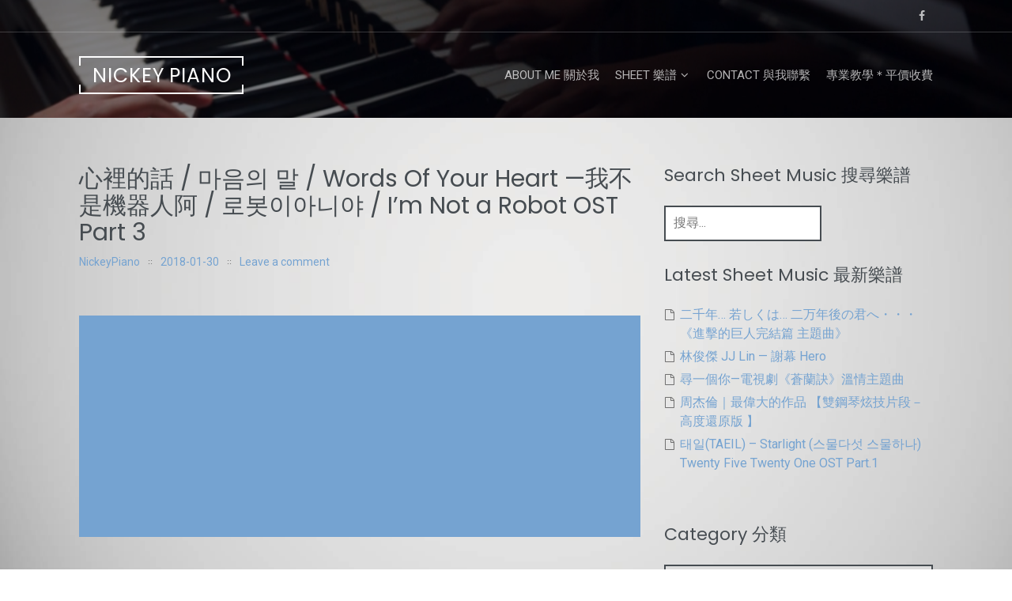

--- FILE ---
content_type: text/html; charset=UTF-8
request_url: https://nickeypiano.com/sheet-%E6%A8%82%E8%AD%9C/korean-drama-%E9%9F%93%E5%8A%87/%E5%BF%83%E8%A3%A1%E7%9A%84%E8%A9%B1-%EB%A7%88%EC%9D%8C%EC%9D%98-%EB%A7%90-words-of-your-heart-%E6%88%91%E4%B8%8D%E6%98%AF%E6%A9%9F%E5%99%A8%E4%BA%BA%E9%98%BF-%EB%A1%9C%EB%B4%87/
body_size: 18329
content:
<!DOCTYPE html>
<html lang="zh-TW"
 xmlns:fb="http://ogp.me/ns/fb#">
<head>
<meta charset="UTF-8">
<meta name="viewport" content="width=device-width, initial-scale=1">
<link rel="profile" href="http://gmpg.org/xfn/11">
<link rel="pingback" href="https://nickeypiano.com/xmlrpc.php">

<title>心裡的話 / 마음의 말 / Words Of Your Heart —我不是機器人阿 / 로봇이아니야 / I&#8217;m Not a Robot OST Part 3 &#8211; Nickey Piano</title>
<meta name='robots' content='max-image-preview:large' />
<link rel='dns-prefetch' href='//s0.wp.com' />
<link rel='dns-prefetch' href='//secure.gravatar.com' />
<link rel='dns-prefetch' href='//fonts.googleapis.com' />
<link rel='dns-prefetch' href='//s.w.org' />
<link rel="alternate" type="application/rss+xml" title="訂閱《Nickey Piano》&raquo; 資訊提供" href="https://nickeypiano.com/feed/" />
<link rel="alternate" type="application/rss+xml" title="訂閱《Nickey Piano》&raquo; 留言的資訊提供" href="https://nickeypiano.com/comments/feed/" />
<link rel="alternate" type="application/rss+xml" title="訂閱《Nickey Piano 》&raquo;〈心裡的話 / 마음의 말 / Words Of Your Heart —我不是機器人阿 / 로봇이아니야 / I&#8217;m Not a Robot OST Part 3〉留言的資訊提供" href="https://nickeypiano.com/sheet-%e6%a8%82%e8%ad%9c/korean-drama-%e9%9f%93%e5%8a%87/%e5%bf%83%e8%a3%a1%e7%9a%84%e8%a9%b1-%eb%a7%88%ec%9d%8c%ec%9d%98-%eb%a7%90-words-of-your-heart-%e6%88%91%e4%b8%8d%e6%98%af%e6%a9%9f%e5%99%a8%e4%ba%ba%e9%98%bf-%eb%a1%9c%eb%b4%87/feed/" />
		<script type="text/javascript">
			window._wpemojiSettings = {"baseUrl":"https:\/\/s.w.org\/images\/core\/emoji\/13.0.1\/72x72\/","ext":".png","svgUrl":"https:\/\/s.w.org\/images\/core\/emoji\/13.0.1\/svg\/","svgExt":".svg","source":{"concatemoji":"https:\/\/nickeypiano.com\/wp-includes\/js\/wp-emoji-release.min.js?ver=5.7.2"}};
			!function(e,a,t){var n,r,o,i=a.createElement("canvas"),p=i.getContext&&i.getContext("2d");function s(e,t){var a=String.fromCharCode;p.clearRect(0,0,i.width,i.height),p.fillText(a.apply(this,e),0,0);e=i.toDataURL();return p.clearRect(0,0,i.width,i.height),p.fillText(a.apply(this,t),0,0),e===i.toDataURL()}function c(e){var t=a.createElement("script");t.src=e,t.defer=t.type="text/javascript",a.getElementsByTagName("head")[0].appendChild(t)}for(o=Array("flag","emoji"),t.supports={everything:!0,everythingExceptFlag:!0},r=0;r<o.length;r++)t.supports[o[r]]=function(e){if(!p||!p.fillText)return!1;switch(p.textBaseline="top",p.font="600 32px Arial",e){case"flag":return s([127987,65039,8205,9895,65039],[127987,65039,8203,9895,65039])?!1:!s([55356,56826,55356,56819],[55356,56826,8203,55356,56819])&&!s([55356,57332,56128,56423,56128,56418,56128,56421,56128,56430,56128,56423,56128,56447],[55356,57332,8203,56128,56423,8203,56128,56418,8203,56128,56421,8203,56128,56430,8203,56128,56423,8203,56128,56447]);case"emoji":return!s([55357,56424,8205,55356,57212],[55357,56424,8203,55356,57212])}return!1}(o[r]),t.supports.everything=t.supports.everything&&t.supports[o[r]],"flag"!==o[r]&&(t.supports.everythingExceptFlag=t.supports.everythingExceptFlag&&t.supports[o[r]]);t.supports.everythingExceptFlag=t.supports.everythingExceptFlag&&!t.supports.flag,t.DOMReady=!1,t.readyCallback=function(){t.DOMReady=!0},t.supports.everything||(n=function(){t.readyCallback()},a.addEventListener?(a.addEventListener("DOMContentLoaded",n,!1),e.addEventListener("load",n,!1)):(e.attachEvent("onload",n),a.attachEvent("onreadystatechange",function(){"complete"===a.readyState&&t.readyCallback()})),(n=t.source||{}).concatemoji?c(n.concatemoji):n.wpemoji&&n.twemoji&&(c(n.twemoji),c(n.wpemoji)))}(window,document,window._wpemojiSettings);
		</script>
		<style type="text/css">
img.wp-smiley,
img.emoji {
	display: inline !important;
	border: none !important;
	box-shadow: none !important;
	height: 1em !important;
	width: 1em !important;
	margin: 0 .07em !important;
	vertical-align: -0.1em !important;
	background: none !important;
	padding: 0 !important;
}
</style>
	<link rel='stylesheet' id='wp-block-library-css'  href='https://nickeypiano.com/wp-includes/css/dist/block-library/style.min.css?ver=5.7.2' type='text/css' media='all' />
<link rel='stylesheet' id='wc-block-vendors-style-css'  href='https://nickeypiano.com/wp-content/plugins/woocommerce/packages/woocommerce-blocks/build/vendors-style.css?ver=5.3.2' type='text/css' media='all' />
<link rel='stylesheet' id='wc-block-style-css'  href='https://nickeypiano.com/wp-content/plugins/woocommerce/packages/woocommerce-blocks/build/style.css?ver=5.3.2' type='text/css' media='all' />
<link rel='stylesheet' id='wp-components-css'  href='https://nickeypiano.com/wp-includes/css/dist/components/style.min.css?ver=5.7.2' type='text/css' media='all' />
<link rel='stylesheet' id='wp-block-editor-css'  href='https://nickeypiano.com/wp-includes/css/dist/block-editor/style.min.css?ver=5.7.2' type='text/css' media='all' />
<link rel='stylesheet' id='wp-nux-css'  href='https://nickeypiano.com/wp-includes/css/dist/nux/style.min.css?ver=5.7.2' type='text/css' media='all' />
<link rel='stylesheet' id='wp-editor-css'  href='https://nickeypiano.com/wp-includes/css/dist/editor/style.min.css?ver=5.7.2' type='text/css' media='all' />
<link rel='stylesheet' id='gumroad_block-cgb-style-css-css'  href='https://nickeypiano.com/wp-content/plugins/gumroad/dist/blocks.style.build.css?ver=5.7.2' type='text/css' media='all' />
<link rel='stylesheet' id='edd-styles-css'  href='https://nickeypiano.com/wp-content/plugins/easy-digital-downloads/templates/edd.min.css?ver=2.8.18' type='text/css' media='all' />
<link rel='stylesheet' id='dashicons-css'  href='https://nickeypiano.com/wp-includes/css/dashicons.min.css?ver=5.7.2' type='text/css' media='all' />
<link rel='stylesheet' id='post-views-counter-frontend-css'  href='https://nickeypiano.com/wp-content/plugins/post-views-counter/css/frontend.css?ver=5.7.2' type='text/css' media='all' />
<link rel='stylesheet' id='woocommerce-layout-css'  href='https://nickeypiano.com/wp-content/plugins/woocommerce/assets/css/woocommerce-layout.css?ver=5.5.0' type='text/css' media='all' />
<link rel='stylesheet' id='woocommerce-smallscreen-css'  href='https://nickeypiano.com/wp-content/plugins/woocommerce/assets/css/woocommerce-smallscreen.css?ver=5.5.0' type='text/css' media='only screen and (max-width: 768px)' />
<link rel='stylesheet' id='woocommerce-general-css'  href='https://nickeypiano.com/wp-content/plugins/woocommerce/assets/css/woocommerce.css?ver=5.5.0' type='text/css' media='all' />
<style id='woocommerce-inline-inline-css' type='text/css'>
.woocommerce form .form-row .required { visibility: visible; }
</style>
<link rel='stylesheet' id='refur-fonts-css'  href='//fonts.googleapis.com/css?family=Poppins%3A400%2C700%7CRoboto%3A300%2C400%7CLora%3A400%2C400italic%2C700%2C700italic&#038;subset=latin%2Clatin%2Clatin-ext&#038;ver=5.7.2' type='text/css' media='all' />
<link rel='stylesheet' id='refur-font-awesome-css'  href='https://nickeypiano.com/wp-content/themes/refur/css/font-awesome.min.css?ver=4.4.0' type='text/css' media='all' />
<link rel='stylesheet' id='refur-style-css'  href='https://nickeypiano.com/wp-content/themes/refur/style.css?ver=5.7.2' type='text/css' media='all' />
<link rel='stylesheet' id='jetpack_css-css'  href='https://nickeypiano.com/wp-content/plugins/jetpack/css/jetpack.css?ver=4.6' type='text/css' media='all' />
<script type='text/javascript' src='https://nickeypiano.com/wp-includes/js/jquery/jquery.min.js?ver=3.5.1' id='jquery-core-js'></script>
<script type='text/javascript' src='https://nickeypiano.com/wp-includes/js/jquery/jquery-migrate.min.js?ver=3.3.2' id='jquery-migrate-js'></script>
<link rel="https://api.w.org/" href="https://nickeypiano.com/wp-json/" /><link rel="alternate" type="application/json" href="https://nickeypiano.com/wp-json/wp/v2/posts/2010" /><link rel="EditURI" type="application/rsd+xml" title="RSD" href="https://nickeypiano.com/xmlrpc.php?rsd" />
<link rel="wlwmanifest" type="application/wlwmanifest+xml" href="https://nickeypiano.com/wp-includes/wlwmanifest.xml" /> 
<meta name="generator" content="WordPress 5.7.2" />
<meta name="generator" content="WooCommerce 5.5.0" />
<link rel="canonical" href="https://nickeypiano.com/sheet-%e6%a8%82%e8%ad%9c/korean-drama-%e9%9f%93%e5%8a%87/%e5%bf%83%e8%a3%a1%e7%9a%84%e8%a9%b1-%eb%a7%88%ec%9d%8c%ec%9d%98-%eb%a7%90-words-of-your-heart-%e6%88%91%e4%b8%8d%e6%98%af%e6%a9%9f%e5%99%a8%e4%ba%ba%e9%98%bf-%eb%a1%9c%eb%b4%87/" />
<link rel='shortlink' href='https://wp.me/p8slxW-wq' />
<link rel="alternate" type="application/json+oembed" href="https://nickeypiano.com/wp-json/oembed/1.0/embed?url=https%3A%2F%2Fnickeypiano.com%2Fsheet-%25e6%25a8%2582%25e8%25ad%259c%2Fkorean-drama-%25e9%259f%2593%25e5%258a%2587%2F%25e5%25bf%2583%25e8%25a3%25a1%25e7%259a%2584%25e8%25a9%25b1-%25eb%25a7%2588%25ec%259d%258c%25ec%259d%2598-%25eb%25a7%2590-words-of-your-heart-%25e6%2588%2591%25e4%25b8%258d%25e6%2598%25af%25e6%25a9%259f%25e5%2599%25a8%25e4%25ba%25ba%25e9%2598%25bf-%25eb%25a1%259c%25eb%25b4%2587%2F" />
<link rel="alternate" type="text/xml+oembed" href="https://nickeypiano.com/wp-json/oembed/1.0/embed?url=https%3A%2F%2Fnickeypiano.com%2Fsheet-%25e6%25a8%2582%25e8%25ad%259c%2Fkorean-drama-%25e9%259f%2593%25e5%258a%2587%2F%25e5%25bf%2583%25e8%25a3%25a1%25e7%259a%2584%25e8%25a9%25b1-%25eb%25a7%2588%25ec%259d%258c%25ec%259d%2598-%25eb%25a7%2590-words-of-your-heart-%25e6%2588%2591%25e4%25b8%258d%25e6%2598%25af%25e6%25a9%259f%25e5%2599%25a8%25e4%25ba%25ba%25e9%2598%25bf-%25eb%25a1%259c%25eb%25b4%2587%2F&#038;format=xml" />
<meta name="generator" content="Easy Digital Downloads v2.8.18" />
<meta property="fb:app_id" content="333540660099363"/><meta name="google-site-verification" content="mJ8Foj5LJvUoYd84Q2GltfN3m57R7snSpf1vP4FRQZA" />
<link rel='dns-prefetch' href='//v0.wordpress.com'>
<link rel='dns-prefetch' href='//jetpack.wordpress.com'>
<link rel='dns-prefetch' href='//s0.wp.com'>
<link rel='dns-prefetch' href='//s1.wp.com'>
<link rel='dns-prefetch' href='//s2.wp.com'>
<link rel='dns-prefetch' href='//public-api.wordpress.com'>
<link rel='dns-prefetch' href='//0.gravatar.com'>
<link rel='dns-prefetch' href='//1.gravatar.com'>
<link rel='dns-prefetch' href='//2.gravatar.com'>
<style type='text/css'>img#wpstats{display:none}</style>	<noscript><style>.woocommerce-product-gallery{ opacity: 1 !important; }</style></noscript>
			<style type="text/css">
				.header-showcase:after {
			background: #01010a;
			opacity: 0.5;
		}
		</style>
		<style type="text/css" id="custom-background-css">
body.custom-background { background-image: url("https://nickeypiano.com/wp-content/uploads/2016/06/圖片1-2.jpg"); background-position: center center; background-size: cover; background-repeat: no-repeat; background-attachment: fixed; }
</style>
	
<!-- Jetpack Open Graph Tags -->
<meta property="og:type" content="article" />
<meta property="og:title" content="心裡的話 / 마음의 말 / Words Of Your Heart —我不是機器人阿 / 로봇이아니야 / I&#8217;m Not a Robot OST Part 3" />
<meta property="og:url" content="https://nickeypiano.com/sheet-%e6%a8%82%e8%ad%9c/korean-drama-%e9%9f%93%e5%8a%87/%e5%bf%83%e8%a3%a1%e7%9a%84%e8%a9%b1-%eb%a7%88%ec%9d%8c%ec%9d%98-%eb%a7%90-words-of-your-heart-%e6%88%91%e4%b8%8d%e6%98%af%e6%a9%9f%e5%99%a8%e4%ba%ba%e9%98%bf-%eb%a1%9c%eb%b4%87/" />
<meta property="og:description" content="//pagead2.googlesyndication.com/pagead/js/adsbygoogle.j&#8230;" />
<meta property="article:published_time" content="2018-01-30T13:51:17+00:00" />
<meta property="article:modified_time" content="2018-02-19T14:30:21+00:00" />
<meta property="og:site_name" content="Nickey Piano" />
<meta property="og:image" content="http://nickeypiano.com/wp-content/uploads/2017/06/midi-1-150x150.png" />
<meta property="og:locale" content="zh_TW" />
<meta name="twitter:card" content="summary" />
<link rel="icon" href="https://nickeypiano.com/wp-content/uploads/2016/06/cropped-cropped-cropped-LOGO-32x32.png" sizes="32x32" />
<link rel="icon" href="https://nickeypiano.com/wp-content/uploads/2016/06/cropped-cropped-cropped-LOGO-192x192.png" sizes="192x192" />
<link rel="apple-touch-icon" href="https://nickeypiano.com/wp-content/uploads/2016/06/cropped-cropped-cropped-LOGO-180x180.png" />
<meta name="msapplication-TileImage" content="https://nickeypiano.com/wp-content/uploads/2016/06/cropped-cropped-cropped-LOGO-270x270.png" />
<meta data-pso-pv="1.2.1" data-pso-pt="singlePost" data-pso-th="139e8870514828d814f7d168dd316350"></head>

<body class="post-template-default single single-post postid-2010 single-format-image custom-background theme-refur woocommerce-no-js">
<div id="page" class="hfeed site">
	<a class="skip-link screen-reader-text" href="#content">Skip to content</a>
	<div class="page-header-wrap">
		<header id="masthead" class="site-header" role="banner">
			<div class="header-meta">
				<div class="container">
					<div class="row">
						<div class="col-md-6 col-sm-6 col-xs-12 pull-right">
							<div class="follow-list"><div class="follow-list_item"><a href="https://www.facebook.com/nickeypiano2016" class="item-facebook"><i class="fa fa-facebook"></i></a></div></div>													</div>
						<div class="col-md-6 col-sm-6 col-xs-12">
							<div class="site-description">
															</div>
						</div>
					</div>
				</div>
			</div>
			<div class="container">
				<div class="row">
					<div class="col-md-3 col-sm-12 col-xs-12">
						<div class="site-branding">
							<h2 class="site-title"><a href="https://nickeypiano.com/" class="text-logo" rel="home">Nickey Piano</a></h2>						</div><!-- .site-branding -->
					</div>
					<div class="col-md-9 col-sm-12 col-xs-12">
						<nav id="site-navigation" class="main-navigation" role="navigation">
							<button class="menu-toggle" aria-controls="primary-menu" aria-expanded="false">
								Primary Menu							</button>
							<div class="menu-menu-%e9%81%b8%e5%96%ae-container"><ul id="primary-menu" class="menu"><li id="menu-item-1440" class="menu-item menu-item-type-post_type menu-item-object-page menu-item-home menu-item-1440"><a href="https://nickeypiano.com/about-me/">About Me 關於我</a></li>
<li id="menu-item-955" class="menu-item menu-item-type-taxonomy menu-item-object-category current-post-ancestor current-menu-parent current-post-parent menu-item-has-children menu-item-955"><a href="https://nickeypiano.com/category/sheet-%e6%a8%82%e8%ad%9c/">Sheet 樂譜</a>
<ul class="sub-menu">
	<li id="menu-item-960" class="menu-item menu-item-type-taxonomy menu-item-object-category current-post-ancestor current-menu-parent current-post-parent menu-item-has-children menu-item-960"><a href="https://nickeypiano.com/category/sheet-%e6%a8%82%e8%ad%9c/korean-drama-%e9%9f%93%e5%8a%87/">KDrama 韓劇</a>
	<ul class="sub-menu">
		<li id="menu-item-2481" class="menu-item menu-item-type-taxonomy menu-item-object-category menu-item-has-children menu-item-2481"><a href="https://nickeypiano.com/category/sheet-%e6%a8%82%e8%ad%9c/korean-drama-%e9%9f%93%e5%8a%87/2021/">2021</a>
		<ul class="sub-menu">
			<li id="menu-item-2482" class="menu-item menu-item-type-taxonomy menu-item-object-category menu-item-2482"><a href="https://nickeypiano.com/category/sheet-%e6%a8%82%e8%ad%9c/korean-drama-%e9%9f%93%e5%8a%87/2021/lovers-of-the-red-sky-%e7%b4%85%e5%a4%a9%e6%a9%9f/">Lovers of the Red Sky 紅天機</a></li>
		</ul>
</li>
		<li id="menu-item-2342" class="menu-item menu-item-type-taxonomy menu-item-object-category menu-item-has-children menu-item-2342"><a href="https://nickeypiano.com/category/sheet-%e6%a8%82%e8%ad%9c/korean-drama-%e9%9f%93%e5%8a%87/2020/">2020</a>
		<ul class="sub-menu">
			<li id="menu-item-2343" class="menu-item menu-item-type-taxonomy menu-item-object-category menu-item-2343"><a href="https://nickeypiano.com/category/sheet-%e6%a8%82%e8%ad%9c/korean-drama-%e9%9f%93%e5%8a%87/2020/crash-landing-on-you-%e6%84%9b%e7%9a%84%e8%bf%ab%e9%99%8d/">Crash Landing On You 愛的迫降</a></li>
			<li id="menu-item-2377" class="menu-item menu-item-type-taxonomy menu-item-object-category menu-item-2377"><a href="https://nickeypiano.com/category/sheet-%e6%a8%82%e8%ad%9c/korean-drama-%e9%9f%93%e5%8a%87/2020/romantic-dr-teacher-kim-2-%e6%b5%aa%e6%bc%ab%e9%86%ab%e7%94%9f%e9%87%91%e5%b8%ab%e5%82%852/">Romantic Dr. Teacher Kim 2 浪漫醫生金師傅2</a></li>
			<li id="menu-item-2378" class="menu-item menu-item-type-taxonomy menu-item-object-category menu-item-2378"><a href="https://nickeypiano.com/category/sheet-%e6%a8%82%e8%ad%9c/korean-drama-%e9%9f%93%e5%8a%87/2020/the-king-eternal-monarch-%e6%b0%b8%e9%81%a0%e7%9a%84%e5%90%9b%e7%8e%8b/">The King: Eternal Monarch 永遠的君王</a></li>
			<li id="menu-item-2411" class="menu-item menu-item-type-taxonomy menu-item-object-category menu-item-2411"><a href="https://nickeypiano.com/category/sheet-%e6%a8%82%e8%ad%9c/korean-drama-%e9%9f%93%e5%8a%87/2020/its-okay-to-not-be-okay-%e9%9b%96%e7%84%b6%e6%98%af%e7%b2%be%e7%a5%9e%e7%97%85%e4%bd%86%e6%b2%92%e9%97%9c%e4%bf%82/">It&#8217;s Okay To Not Be Okay 雖然是精神病但沒關係</a></li>
		</ul>
</li>
		<li id="menu-item-2247" class="menu-item menu-item-type-taxonomy menu-item-object-category menu-item-has-children menu-item-2247"><a href="https://nickeypiano.com/category/sheet-%e6%a8%82%e8%ad%9c/korean-drama-%e9%9f%93%e5%8a%87/2019/">2019</a>
		<ul class="sub-menu">
			<li id="menu-item-2325" class="menu-item menu-item-type-taxonomy menu-item-object-category menu-item-2325"><a href="https://nickeypiano.com/category/sheet-%e6%a8%82%e8%ad%9c/korean-drama-%e9%9f%93%e5%8a%87/2019/hotel-del-luna-%e5%be%b7%e9%ad%af%e7%b4%8d%e9%85%92%e5%ba%97/">Hotel Del Luna 德魯納酒店</a></li>
			<li id="menu-item-2248" class="menu-item menu-item-type-taxonomy menu-item-object-category menu-item-2248"><a href="https://nickeypiano.com/category/sheet-%e6%a8%82%e8%ad%9c/korean-drama-%e9%9f%93%e5%8a%87/2019/touch-your-heart-%e8%a7%b8%e5%8f%8a%e7%9c%9f%e5%bf%83/">Touch your heart 觸及真心</a></li>
			<li id="menu-item-2341" class="menu-item menu-item-type-taxonomy menu-item-object-category menu-item-2341"><a href="https://nickeypiano.com/category/sheet-%e6%a8%82%e8%ad%9c/korean-drama-%e9%9f%93%e5%8a%87/2019/extraordinary-you%e6%84%8f%e5%a4%96%e7%99%bc%e7%8f%be%e7%9a%84%e4%b8%80%e5%a4%a9/">Extraordinary You意外發現的一天</a></li>
		</ul>
</li>
		<li id="menu-item-2029" class="menu-item menu-item-type-taxonomy menu-item-object-category current-post-ancestor current-menu-parent current-post-parent menu-item-has-children menu-item-2029"><a href="https://nickeypiano.com/category/sheet-%e6%a8%82%e8%ad%9c/korean-drama-%e9%9f%93%e5%8a%87/2018/">2018</a>
		<ul class="sub-menu">
			<li id="menu-item-2030" class="menu-item menu-item-type-taxonomy menu-item-object-category current-post-ancestor current-menu-parent current-post-parent menu-item-2030"><a href="https://nickeypiano.com/category/sheet-%e6%a8%82%e8%ad%9c/korean-drama-%e9%9f%93%e5%8a%87/2018/%eb%a1%9c%eb%b4%87%ec%9d%b4%ec%95%84%eb%8b%88%ec%95%bc-im-not-a-robot-%e6%88%91%e4%b8%8d%e6%98%af%e6%a9%9f%e5%99%a8%e4%ba%ba%e9%98%bf/">로봇이아니야 / I&#8217;m Not a Robot / 我不是機器人阿</a></li>
			<li id="menu-item-2031" class="menu-item menu-item-type-taxonomy menu-item-object-category menu-item-2031"><a href="https://nickeypiano.com/category/sheet-%e6%a8%82%e8%ad%9c/korean-drama-%e9%9f%93%e5%8a%87/2018/%ed%99%94%ec%9c%a0%ea%b8%b0-hwayugi-%e8%8a%b1%e9%81%8a%e8%a8%98/">화유기 Hwayugi 花遊記</a></li>
			<li id="menu-item-2095" class="menu-item menu-item-type-taxonomy menu-item-object-category menu-item-2095"><a href="https://nickeypiano.com/category/sheet-%e6%a8%82%e8%ad%9c/korean-drama-%e9%9f%93%e5%8a%87/2018/live-%eb%9d%bc%ec%9d%b4%eb%b8%8c/">Live 라이브</a></li>
			<li id="menu-item-2176" class="menu-item menu-item-type-taxonomy menu-item-object-category menu-item-2176"><a href="https://nickeypiano.com/category/sheet-%e6%a8%82%e8%ad%9c/korean-drama-%e9%9f%93%e5%8a%87/2018/mr-sunshine-%e9%99%bd%e5%85%89%e5%85%88%e7%94%9f/">Mr. Sunshine 陽光先生</a></li>
			<li id="menu-item-2214" class="menu-item menu-item-type-taxonomy menu-item-object-category menu-item-2214"><a href="https://nickeypiano.com/category/sheet-%e6%a8%82%e8%ad%9c/korean-drama-%e9%9f%93%e5%8a%87/2018/100-days-my-prince-%e7%99%be%e6%97%a5%e7%9a%84%e9%83%8e%e5%90%9b-%eb%b0%b1%ec%9d%bc%ec%9d%98-%eb%82%ad%ea%b5%b0%eb%8b%98/">100 Days My Prince / 百日的郎君 / 백일의 낭군님</a></li>
		</ul>
</li>
		<li id="menu-item-1048" class="menu-item menu-item-type-taxonomy menu-item-object-category menu-item-has-children menu-item-1048"><a href="https://nickeypiano.com/category/sheet-%e6%a8%82%e8%ad%9c/korean-drama-%e9%9f%93%e5%8a%87/2017/">2017</a>
		<ul class="sub-menu">
			<li id="menu-item-1047" class="menu-item menu-item-type-taxonomy menu-item-object-category menu-item-1047"><a href="https://nickeypiano.com/category/sheet-%e6%a8%82%e8%ad%9c/korean-drama-%e9%9f%93%e5%8a%87/2017/missing-9/">Missing 9</a></li>
			<li id="menu-item-1051" class="menu-item menu-item-type-taxonomy menu-item-object-category menu-item-1051"><a href="https://nickeypiano.com/category/sheet-%e6%a8%82%e8%ad%9c/korean-drama-%e9%9f%93%e5%8a%87/2017/voice/">Voice</a></li>
			<li id="menu-item-1200" class="menu-item menu-item-type-taxonomy menu-item-object-category menu-item-1200"><a href="https://nickeypiano.com/category/sheet-%e6%a8%82%e8%ad%9c/korean-drama-%e9%9f%93%e5%8a%87/2017/tomorrow-with-you%e6%98%8e%e5%a4%a9%e5%92%8c%e4%bd%a0/">Tomorrow With You明天和你</a></li>
			<li id="menu-item-1271" class="menu-item menu-item-type-taxonomy menu-item-object-category menu-item-1271"><a href="https://nickeypiano.com/category/sheet-%e6%a8%82%e8%ad%9c/korean-drama-%e9%9f%93%e5%8a%87/2017/introverted-boss-%e5%85%a7%e5%90%91%e7%9a%84%e8%80%81%e9%97%86/">Introverted Boss 內向的老闆</a></li>
			<li id="menu-item-1272" class="menu-item menu-item-type-taxonomy menu-item-object-category menu-item-1272"><a href="https://nickeypiano.com/category/sheet-%e6%a8%82%e8%ad%9c/korean-drama-%e9%9f%93%e5%8a%87/2017/strong-woman-do-bong-soon-%e5%a4%a7%e5%8a%9b%e5%a5%b3%e5%ad%90%e9%83%bd%e5%a5%89%e9%a0%86/">Strong Woman Do Bong Soon 大力女子都奉順</a></li>
			<li id="menu-item-1611" class="menu-item menu-item-type-taxonomy menu-item-object-category menu-item-1611"><a href="https://nickeypiano.com/category/sheet-%e6%a8%82%e8%ad%9c/korean-drama-%e9%9f%93%e5%8a%87/2017/the-liar-and-his-lover-%e4%bb%96%e6%84%9b%e4%b8%8a%e4%ba%86%e6%88%91%e7%9a%84%e8%ac%8a/">The Liar and His Lover 他愛上了我的謊</a></li>
			<li id="menu-item-1640" class="menu-item menu-item-type-taxonomy menu-item-object-category menu-item-1640"><a href="https://nickeypiano.com/category/sheet-%e6%a8%82%e8%ad%9c/korean-drama-%e9%9f%93%e5%8a%87/2017/ruler-master-of-the-mask-%e5%90%9b%e4%b8%bb%ef%bc%8d%e5%81%87%e9%9d%a2%e7%9a%84%e4%b8%bb%e4%ba%ba/">Ruler: Master of the Mask 君主－假面的主人</a></li>
			<li id="menu-item-1895" class="menu-item menu-item-type-taxonomy menu-item-object-category menu-item-1895"><a href="https://nickeypiano.com/category/sheet-%e6%a8%82%e8%ad%9c/korean-drama-%e9%9f%93%e5%8a%87/2017/%eb%a7%88%ec%9d%b4%ec%9b%a8%ec%9d%b4-%e4%b8%89%e6%b5%81%e4%b9%8b%e8%b7%af/">Fight For My Way 三流之路</a></li>
			<li id="menu-item-1958" class="menu-item menu-item-type-taxonomy menu-item-object-category menu-item-1958"><a href="https://nickeypiano.com/category/sheet-%e6%a8%82%e8%ad%9c/korean-drama-%e9%9f%93%e5%8a%87/2017/live-up-to-your-name-%e5%90%8d%e4%b8%8d%e8%99%9b%e5%82%b3/">Live Up To Your Name 名不虛傳</a></li>
			<li id="menu-item-2060" class="menu-item menu-item-type-taxonomy menu-item-object-category menu-item-2060"><a href="https://nickeypiano.com/category/sheet-%e6%a8%82%e8%ad%9c/korean-drama-%e9%9f%93%e5%8a%87/2017/while-you-were-sleeping-%e7%95%b6%e4%bd%a0%e6%b2%89%e7%9d%a1%e6%99%82/">While You Were Sleeping 當你沉睡時</a></li>
		</ul>
</li>
		<li id="menu-item-961" class="menu-item menu-item-type-taxonomy menu-item-object-category menu-item-has-children menu-item-961"><a href="https://nickeypiano.com/category/sheet-%e6%a8%82%e8%ad%9c/korean-drama-%e9%9f%93%e5%8a%87/2016/">2016</a>
		<ul class="sub-menu">
			<li id="menu-item-962" class="menu-item menu-item-type-taxonomy menu-item-object-category menu-item-962"><a href="https://nickeypiano.com/category/sheet-%e6%a8%82%e8%ad%9c/korean-drama-%e9%9f%93%e5%8a%87/2016/another-oh-hae-young-%e5%8f%88%e6%98%af%e5%90%b3%e6%b5%b7%e8%8b%b1/">Another Oh Hae-young 又是吳海英</a></li>
			<li id="menu-item-963" class="menu-item menu-item-type-taxonomy menu-item-object-category menu-item-963"><a href="https://nickeypiano.com/category/sheet-%e6%a8%82%e8%ad%9c/korean-drama-%e9%9f%93%e5%8a%87/2016/doctors-%e5%a5%b3%e6%b5%81%e6%b0%93%e6%85%a7%e9%9d%9c/">Doctors 女流氓慧靜</a></li>
			<li id="menu-item-964" class="menu-item menu-item-type-taxonomy menu-item-object-category menu-item-964"><a href="https://nickeypiano.com/category/sheet-%e6%a8%82%e8%ad%9c/korean-drama-%e9%9f%93%e5%8a%87/2016/goblin-%e9%ac%bc%e6%80%aa/">Goblin 鬼怪</a></li>
			<li id="menu-item-965" class="menu-item menu-item-type-taxonomy menu-item-object-category menu-item-965"><a href="https://nickeypiano.com/category/sheet-%e6%a8%82%e8%ad%9c/korean-drama-%e9%9f%93%e5%8a%87/2016/lucky-romance-%e5%a5%bd%e9%81%8b%e7%be%85%e6%9b%bc%e5%8f%b2/">Lucky Romance 好運羅曼史</a></li>
			<li id="menu-item-966" class="menu-item menu-item-type-taxonomy menu-item-object-category menu-item-966"><a href="https://nickeypiano.com/category/sheet-%e6%a8%82%e8%ad%9c/korean-drama-%e9%9f%93%e5%8a%87/2016/moonlight-drawn-by-clouds-%e9%9b%b2%e7%95%ab%e7%9a%84%e6%9c%88%e5%85%89/">Moonlight Drawn by Clouds 雲畫的月光</a></li>
			<li id="menu-item-967" class="menu-item menu-item-type-taxonomy menu-item-object-category menu-item-967"><a href="https://nickeypiano.com/category/sheet-%e6%a8%82%e8%ad%9c/korean-drama-%e9%9f%93%e5%8a%87/2016/scarlet-heart-ryeo-%e6%ad%a5%e6%ad%a5%e9%a9%9a%e5%bf%83%ef%bc%9a%e9%ba%97/">Scarlet Heart Ryeo 步步驚心：麗</a></li>
			<li id="menu-item-968" class="menu-item menu-item-type-taxonomy menu-item-object-category menu-item-968"><a href="https://nickeypiano.com/category/sheet-%e6%a8%82%e8%ad%9c/korean-drama-%e9%9f%93%e5%8a%87/2016/the-k2/">The K2</a></li>
			<li id="menu-item-969" class="menu-item menu-item-type-taxonomy menu-item-object-category menu-item-969"><a href="https://nickeypiano.com/category/sheet-%e6%a8%82%e8%ad%9c/korean-drama-%e9%9f%93%e5%8a%87/2016/the-legend-of-the-blue-sea-%e8%97%8d%e8%89%b2%e6%b5%b7%e6%b4%8b%e7%9a%84%e5%82%b3%e8%aa%aa/">The Legend Of The Blue Sea 藍色海洋的傳說</a></li>
			<li id="menu-item-970" class="menu-item menu-item-type-taxonomy menu-item-object-category menu-item-970"><a href="https://nickeypiano.com/category/sheet-%e6%a8%82%e8%ad%9c/korean-drama-%e9%9f%93%e5%8a%87/2016/uncontrollably-fond-%e4%bb%bb%e6%84%8f%e4%be%9d%e6%88%80/">Uncontrollably Fond 任意依戀</a></li>
			<li id="menu-item-975" class="menu-item menu-item-type-taxonomy menu-item-object-category menu-item-975"><a href="https://nickeypiano.com/category/sheet-%e6%a8%82%e8%ad%9c/korean-drama-%e9%9f%93%e5%8a%87/2016/w-%e5%85%a9%e5%80%8b%e4%b8%96%e7%95%8c/">W 兩個世界</a></li>
		</ul>
</li>
		<li id="menu-item-971" class="menu-item menu-item-type-taxonomy menu-item-object-category menu-item-has-children menu-item-971"><a href="https://nickeypiano.com/category/sheet-%e6%a8%82%e8%ad%9c/korean-drama-%e9%9f%93%e5%8a%87/after-2015/">After 2015</a>
		<ul class="sub-menu">
			<li id="menu-item-973" class="menu-item menu-item-type-taxonomy menu-item-object-category menu-item-973"><a href="https://nickeypiano.com/category/sheet-%e6%a8%82%e8%ad%9c/korean-drama-%e9%9f%93%e5%8a%87/after-2015/flower-boys-next-door%e9%84%b0%e5%ae%b6%e8%8a%b1%e7%be%8e%e7%94%b7/">Flower Boys Next Door鄰家花美男</a></li>
			<li id="menu-item-972" class="menu-item menu-item-type-taxonomy menu-item-object-category menu-item-972"><a href="https://nickeypiano.com/category/sheet-%e6%a8%82%e8%ad%9c/korean-drama-%e9%9f%93%e5%8a%87/after-2015/city-hunter%e5%9f%8e%e5%b8%82%e7%8d%b5%e4%ba%ba/">City Hunter城市獵人</a></li>
			<li id="menu-item-974" class="menu-item menu-item-type-taxonomy menu-item-object-category menu-item-974"><a href="https://nickeypiano.com/category/sheet-%e6%a8%82%e8%ad%9c/korean-drama-%e9%9f%93%e5%8a%87/after-2015/missing-you%e6%83%b3%e4%bd%a0/">Missing You想你</a></li>
		</ul>
</li>
	</ul>
</li>
	<li id="menu-item-956" class="menu-item menu-item-type-taxonomy menu-item-object-category menu-item-956"><a href="https://nickeypiano.com/category/sheet-%e6%a8%82%e8%ad%9c/h-pop%e9%a6%99%e6%b8%af%e6%b5%81%e8%a1%8c%e9%9f%b3%e6%a8%82/">H-POP香港流行音樂</a></li>
	<li id="menu-item-977" class="menu-item menu-item-type-taxonomy menu-item-object-category menu-item-977"><a href="https://nickeypiano.com/category/sheet-%e6%a8%82%e8%ad%9c/t-pop-%e5%8f%b0%e7%81%a3%e6%b5%81%e8%a1%8c%e9%9f%b3%e6%a8%82/">T-POP 台灣流行音樂</a></li>
	<li id="menu-item-958" class="menu-item menu-item-type-taxonomy menu-item-object-category menu-item-958"><a href="https://nickeypiano.com/category/sheet-%e6%a8%82%e8%ad%9c/k-pop-%e9%9f%93%e5%9c%8b%e6%b5%81%e8%a1%8c%e9%9f%b3%e6%a8%82/">K-POP 韓國流行音樂</a></li>
	<li id="menu-item-957" class="menu-item menu-item-type-taxonomy menu-item-object-category menu-item-957"><a href="https://nickeypiano.com/category/sheet-%e6%a8%82%e8%ad%9c/sheet/">Western Song 西洋歌曲</a></li>
</ul>
</li>
<li id="menu-item-978" class="menu-item menu-item-type-custom menu-item-object-custom menu-item-978"><a href="https://www.facebook.com/nickeypiano2016/">Contact 與我聯繫</a></li>
<li id="menu-item-1445" class="menu-item menu-item-type-post_type menu-item-object-page menu-item-1445"><a href="https://nickeypiano.com/piano/">專業教學＊平價收費</a></li>
</ul></div>						</nav><!-- #site-navigation -->
					</div>
				</div>
			</div>
		</header><!-- #masthead -->
		<div class="header-showcase is-subpage"><img src="https://nickeypiano.com/wp-content/uploads/2018/06/cropped-123-1.png" class="header-showcase_img" alt="Nickey Piano" width="2000" height="763"></div>	</div>

	
	<div id="content" class="site-content">
		<div class="container">
			<div class="row">
	<div id="primary" class="content-area col-md-8 col-sm-12 col-xs-12">
		<main id="main" class="site-main" role="main">

		
			
<article id="post-2010" class="post-2010 post type-post status-publish format-image hentry category-78 category-korean-drama- category-sheet- category--im-not-a-robot- post_format-post-format-image">
		<header class="entry-header">
		<h1 class="entry-title">心裡的話 / 마음의 말 / Words Of Your Heart —我不是機器人阿 / 로봇이아니야 / I&#8217;m Not a Robot OST Part 3</h1>
		<div class="entry-meta">
			<span class="entry-meta-item author"><span class="author"><a href="https://nickeypiano.com/author/admin/">NickeyPiano</a></span></span><span class="entry-meta-item posted-on"><a href="https://nickeypiano.com/sheet-%e6%a8%82%e8%ad%9c/korean-drama-%e9%9f%93%e5%8a%87/%e5%bf%83%e8%a3%a1%e7%9a%84%e8%a9%b1-%eb%a7%88%ec%9d%8c%ec%9d%98-%eb%a7%90-words-of-your-heart-%e6%88%91%e4%b8%8d%e6%98%af%e6%a9%9f%e5%99%a8%e4%ba%ba%e9%98%bf-%eb%a1%9c%eb%b4%87/" rel="bookmark"><time class="entry-date published" datetime="2018-01-30T21:51:17+08:00">2018-01-30</time><time class="updated" datetime="2018-02-19T22:30:21+08:00">2018-02-19</time></a></span><span class="entry-meta-item comments"><a href="https://nickeypiano.com/sheet-%e6%a8%82%e8%ad%9c/korean-drama-%e9%9f%93%e5%8a%87/%e5%bf%83%e8%a3%a1%e7%9a%84%e8%a9%b1-%eb%a7%88%ec%9d%8c%ec%9d%98-%eb%a7%90-words-of-your-heart-%e6%88%91%e4%b8%8d%e6%98%af%e6%a9%9f%e5%99%a8%e4%ba%ba%e9%98%bf-%eb%a1%9c%eb%b4%87/#respond">Leave a comment</a></span>		</div><!-- .entry-meta -->
	</header><!-- .entry-header -->

	<div class="entry-content">
		<p><script async src="//pagead2.googlesyndication.com/pagead/js/adsbygoogle.js"></script><br />
<!-- 內文廣告 --><br />
<ins class="adsbygoogle" style="display: block;" data-ad-client="ca-pub-2575168601575377" data-ad-slot="3856145811" data-ad-format="auto"></ins><br />
<script>
(adsbygoogle = window.adsbygoogle || []).push({});
</script><br />
<iframe loading="lazy" src="https://www.youtube.com/embed/RI1gHCcvm6I" width="560" height="315" frameborder="0" allowfullscreen="allowfullscreen"></iframe><br />
<img loading="lazy" class="alignleft" src="https://1.bp.blogspot.com/-4ZF_B-gFs2g/WkNnT-eZGdI/AAAAAAAABqo/S08nOxOonw0GlYW7N9Urhg_SYiEhoyTaACLcBGAs/s1600/ost%2Bpart.3.jpg" width="300" height="300" /></p>
<p>You can download the piano sheet in the link below.<br />
你可以在文章最後的連結下載鋼琴譜^^</p>
<p>&nbsp;</p>
<p>Making sheets is a very time-consuming thing.<br />
打譜是一件非常花時間的事情，<br />
But I hope it can give your life a little difference<br />
但我希望這能讓你的生活因為妮妮鋼琴<br />
Because of Nickey Piano(^▽^)<br />
而有一點點的不同(^▽^)</p>
<p>&nbsp;</p>
<p>Sincerely inviting you to<span style="color: #008000;"> subscribe to my YouTube channel</span>,<br />
誠摯邀請您<span style="color: #008000;">訂閱我的YouTube頻道</span>，<br />
<script src="https://apis.google.com/js/platform.js"></script></p>
<div class="g-ytsubscribe" data-channel="dtes40227" data-layout="full" data-count="default"></div>
<p>or <span style="color: #333399;">sponsor Nickey Piano</span> on Gumroad<br />
或是透過Gumroad<span style="color: #333399;">贊助妮妮鋼琴</span>😀</p>
<p><script src="https://gumroad.com/js/gumroad.js"></script><br />
<a class="gumroad-button" href="https://gum.co/jiYPs" target="_blank">Sponsor NickeyPiano 贊助妮妮鋼琴</a></p>
<blockquote><p>Each of your feedback and support<br />
您的每一個回饋跟支持，<br />
are my motivation to keep working hard.<br />
都是我繼續努力的動力！<br />
Thank you very much !<br />
謝謝您！</p></blockquote>
<p style="text-align: center;">( The flowing files以下檔案 : original Key原調 [F-Sharp Major] )</p>
<p style="text-align: center;"><a href="http://nickeypiano.com/sheet/WOYH20180130.pdf" target="_blank"><img loading="lazy" class="alignnone size-thumbnail wp-image-1901" src="http://nickeypiano.com/wp-content/uploads/2017/06/pdf-150x150.png" alt="" width="80" height="80" srcset="https://nickeypiano.com/wp-content/uploads/2017/06/pdf-150x150.png 150w, https://nickeypiano.com/wp-content/uploads/2017/06/pdf-300x300.png 300w, https://nickeypiano.com/wp-content/uploads/2017/06/pdf.png 512w" sizes="(max-width: 80px) 100vw, 80px" /></a><a href="http://nickeypiano.com/sheet/WOYH20180130.wma" target="_blank"><img loading="lazy" class="alignnone size-thumbnail wp-image-1900" src="http://nickeypiano.com/wp-content/uploads/2017/06/mp3-150x150.png" alt="" width="80" height="80" srcset="https://nickeypiano.com/wp-content/uploads/2017/06/mp3-150x150.png 150w, https://nickeypiano.com/wp-content/uploads/2017/06/mp3-300x300.png 300w, https://nickeypiano.com/wp-content/uploads/2017/06/mp3.png 512w" sizes="(max-width: 80px) 100vw, 80px" /></a><a href="http://nickeypiano.com/sheet/WOYH20180130.mid" target="_blank"><img loading="lazy" class="alignnone size-thumbnail wp-image-1899" src="http://nickeypiano.com/wp-content/uploads/2017/06/midi-1-150x150.png" alt="" width="80" height="80" srcset="https://nickeypiano.com/wp-content/uploads/2017/06/midi-1-150x150.png 150w, https://nickeypiano.com/wp-content/uploads/2017/06/midi-1-300x300.png 300w, https://nickeypiano.com/wp-content/uploads/2017/06/midi-1.png 512w" sizes="(max-width: 80px) 100vw, 80px" /></a></p>
<p style="text-align: center;">( The flowing files以下檔案 : simple key較簡易的調 [F Major] )</p>
<p style="text-align: center;"><a href="http://nickeypiano.com/sheet/WOYH20180130_FM.pdf" target="_blank"><img loading="lazy" class="alignnone size-thumbnail wp-image-1901" src="http://nickeypiano.com/wp-content/uploads/2017/06/pdf-150x150.png" alt="" width="80" height="80" srcset="https://nickeypiano.com/wp-content/uploads/2017/06/pdf-150x150.png 150w, https://nickeypiano.com/wp-content/uploads/2017/06/pdf-300x300.png 300w, https://nickeypiano.com/wp-content/uploads/2017/06/pdf.png 512w" sizes="(max-width: 80px) 100vw, 80px" /></a><a href="http://nickeypiano.com/sheet/WOYH20180130_FM.mid" target="_blank"><img loading="lazy" class="alignnone size-thumbnail wp-image-1899" src="http://nickeypiano.com/wp-content/uploads/2017/06/midi-1-150x150.png" alt="" width="80" height="80" srcset="https://nickeypiano.com/wp-content/uploads/2017/06/midi-1-150x150.png 150w, https://nickeypiano.com/wp-content/uploads/2017/06/midi-1-300x300.png 300w, https://nickeypiano.com/wp-content/uploads/2017/06/midi-1.png 512w" sizes="(max-width: 80px) 100vw, 80px" /></a></p>
<p><script async src="//pagead2.googlesyndication.com/pagead/js/adsbygoogle.js"></script><br />
<!-- 樂譜廣告 --><br />
<ins class="adsbygoogle" style="display: block;" data-ad-client="ca-pub-2575168601575377" data-ad-slot="4273970215" data-ad-format="auto"></ins><br />
<script>
(adsbygoogle = window.adsbygoogle || []).push({});
</script></p>
<!-- Facebook Comments Plugin for WordPress: http://peadig.com/wordpress-plugins/facebook-comments/ --><h3> </h3><div class="fb-comments" data-href="https://nickeypiano.com/sheet-%e6%a8%82%e8%ad%9c/korean-drama-%e9%9f%93%e5%8a%87/%e5%bf%83%e8%a3%a1%e7%9a%84%e8%a9%b1-%eb%a7%88%ec%9d%8c%ec%9d%98-%eb%a7%90-words-of-your-heart-%e6%88%91%e4%b8%8d%e6%98%af%e6%a9%9f%e5%99%a8%e4%ba%ba%e9%98%bf-%eb%a1%9c%eb%b4%87/" data-numposts="5" data-width="100%" data-colorscheme="light"></div>			</div><!-- .entry-content -->

	<footer class="entry-footer">
		<span class="entry-meta-item cat-links"><i class="fa fa-folder-open"></i> Posted in <a href="https://nickeypiano.com/category/sheet-%e6%a8%82%e8%ad%9c/korean-drama-%e9%9f%93%e5%8a%87/2018/" rel="category tag">2018</a>, <a href="https://nickeypiano.com/category/sheet-%e6%a8%82%e8%ad%9c/korean-drama-%e9%9f%93%e5%8a%87/" rel="category tag">KDrama 韓劇</a>, <a href="https://nickeypiano.com/category/sheet-%e6%a8%82%e8%ad%9c/" rel="category tag">Sheet 樂譜</a>, <a href="https://nickeypiano.com/category/sheet-%e6%a8%82%e8%ad%9c/korean-drama-%e9%9f%93%e5%8a%87/2018/%eb%a1%9c%eb%b4%87%ec%9d%b4%ec%95%84%eb%8b%88%ec%95%bc-im-not-a-robot-%e6%88%91%e4%b8%8d%e6%98%af%e6%a9%9f%e5%99%a8%e4%ba%ba%e9%98%bf/" rel="category tag">로봇이아니야 / I'm Not a Robot / 我不是機器人阿</a></span>	</footer><!-- .entry-footer -->
</article><!-- #post-## -->


			
	<nav class="navigation post-navigation" role="navigation" aria-label="Post navigation">
		<h2 class="screen-reader-text">Post navigation</h2>
		<div class="nav-links"><a href="https://nickeypiano.com/sheet-%e6%a8%82%e8%ad%9c/t-pop-%e5%8f%b0%e7%81%a3%e6%b5%81%e8%a1%8c%e9%9f%b3%e6%a8%82/amei%e5%bc%b5%e6%83%a0%e5%a6%b9%ef%bd%9cleft-behind-%e8%ba%ab%e5%be%8c/" rel="prev"><span class="nav-links-label">Prev</span><span class="nav-links-title">aMEI張惠妹｜Left Behind 身後</span></a><a href="https://nickeypiano.com/sheet-%e6%a8%82%e8%ad%9c/korean-drama-%e9%9f%93%e5%8a%87/bumkey-%eb%b2%94%ed%82%a4%ef%bd%9cwhen-i-saw-you-%ed%99%94%ec%9c%a0%ea%b8%b0-hwayugi-%e8%8a%b1%e9%81%8a%e8%a8%98-ost-part-2-%e2%96%ba-sheet-music/" rel="next"><span class="nav-links-label">Next</span><span class="nav-links-title">Bumkey 범키｜When I Saw You — 화유기 / A Korean Odyssey  / 花遊記 OST Part 2 ► Sheet Music</span></a></div>
	</nav>
			
		
		</main><!-- #main -->
	</div><!-- #primary -->


<div id="secondary" class="widget-area col-md-4 col-sm-12 col-xs-12" role="complementary">
	<aside id="search-2" class="widget widget_search"><h3 class="widget-title">Search Sheet Music 搜尋樂譜</h3><form role="search" method="get" class="search-form" action="https://nickeypiano.com/">
				<label>
					<span class="screen-reader-text">搜尋關鍵字:</span>
					<input type="search" class="search-field" placeholder="搜尋..." value="" name="s" />
				</label>
				<input type="submit" class="search-submit" value="搜尋" />
			</form></aside>
		<aside id="recent-posts-2" class="widget widget_recent_entries">
		<h3 class="widget-title">Latest Sheet Music 最新樂譜</h3>
		<ul>
											<li>
					<a href="https://nickeypiano.com/sheet-%e6%a8%82%e8%ad%9c/sheet/%e4%ba%8c%e5%8d%83%e5%b9%b4-%e8%8b%a5%e3%81%97%e3%81%8f%e3%81%af-%e4%ba%8c%e4%b8%87%e5%b9%b4%e5%be%8c%e3%81%ae%e5%90%9b%e3%81%b8%e3%83%bb%e3%83%bb%e3%83%bb%e3%80%8a%e9%80%b2%e6%93%8a%e7%9a%84/">二千年&#8230; 若しくは&#8230; 二万年後の君へ・・・《進擊的巨人完結篇 主題曲》</a>
									</li>
											<li>
					<a href="https://nickeypiano.com/sheet-%e6%a8%82%e8%ad%9c/%e6%9e%97%e4%bf%8a%e5%82%91-jj-lin-%e8%ac%9d%e5%b9%95-hero/">林俊傑 JJ Lin — 謝幕 Hero</a>
									</li>
											<li>
					<a href="https://nickeypiano.com/sheet-%e6%a8%82%e8%ad%9c/%e5%b0%8b%e4%b8%80%e5%80%8b%e4%bd%a0-%e9%9b%bb%e8%a6%96%e5%8a%87%e3%80%8a%e8%92%bc%e8%98%ad%e8%a8%a3%e3%80%8b%e6%ba%ab%e6%83%85%e4%b8%bb%e9%a1%8c%e6%9b%b2/">尋一個你—電視劇《蒼蘭訣》溫情主題曲</a>
									</li>
											<li>
					<a href="https://nickeypiano.com/sheet-%e6%a8%82%e8%ad%9c/%e5%91%a8%e6%9d%b0%e5%80%ab%ef%bd%9c%e6%9c%80%e5%81%89%e5%a4%a7%e7%9a%84%e4%bd%9c%e5%93%81-%e3%80%90%e9%9b%99%e9%8b%bc%e7%90%b4%e7%82%ab%e6%8a%80%e7%89%87%e6%ae%b5%ef%bc%8d%e9%ab%98%e5%ba%a6%e9%82%84/">周杰倫｜最偉大的作品 【雙鋼琴炫技片段－高度還原版 】</a>
									</li>
											<li>
					<a href="https://nickeypiano.com/sheet-%e6%a8%82%e8%ad%9c/korean-drama-%e9%9f%93%e5%8a%87/2022/%ed%83%9c%ec%9d%bctaeil-starlight-%ec%8a%a4%eb%ac%bc%eb%8b%a4%ec%84%af-%ec%8a%a4%eb%ac%bc%ed%95%98%eb%82%98-twenty-five-twenty-one-ost-part-1/">태일(TAEIL) &#8211; Starlight (스물다섯 스물하나) Twenty Five Twenty One OST Part.1</a>
									</li>
					</ul>

		</aside><aside id="categories-3" class="widget widget_categories"><h3 class="widget-title">Category 分類</h3><form action="https://nickeypiano.com" method="get"><label class="screen-reader-text" for="cat">Category 分類</label><select  name='cat' id='cat' class='postform' >
	<option value='-1'>選取分類</option>
	<option class="level-0" value="32">Sheet 樂譜</option>
	<option class="level-1" value="71">&nbsp;&nbsp;&nbsp;Chinese Song 中文歌曲</option>
	<option class="level-1" value="21">&nbsp;&nbsp;&nbsp;H-POP香港流行音樂</option>
	<option class="level-1" value="14">&nbsp;&nbsp;&nbsp;K-POP 韓國流行音樂</option>
	<option class="level-1" value="10">&nbsp;&nbsp;&nbsp;KDrama 韓劇</option>
	<option class="level-2" value="33">&nbsp;&nbsp;&nbsp;&nbsp;&nbsp;&nbsp;2016</option>
	<option class="level-3" value="12">&nbsp;&nbsp;&nbsp;&nbsp;&nbsp;&nbsp;&nbsp;&nbsp;&nbsp;Another Oh Hae-young 又是吳海英</option>
	<option class="level-3" value="13">&nbsp;&nbsp;&nbsp;&nbsp;&nbsp;&nbsp;&nbsp;&nbsp;&nbsp;Doctors 女流氓慧靜</option>
	<option class="level-3" value="28">&nbsp;&nbsp;&nbsp;&nbsp;&nbsp;&nbsp;&nbsp;&nbsp;&nbsp;Goblin 鬼怪</option>
	<option class="level-3" value="11">&nbsp;&nbsp;&nbsp;&nbsp;&nbsp;&nbsp;&nbsp;&nbsp;&nbsp;Lucky Romance 好運羅曼史</option>
	<option class="level-3" value="25">&nbsp;&nbsp;&nbsp;&nbsp;&nbsp;&nbsp;&nbsp;&nbsp;&nbsp;Moonlight Drawn by Clouds 雲畫的月光</option>
	<option class="level-3" value="24">&nbsp;&nbsp;&nbsp;&nbsp;&nbsp;&nbsp;&nbsp;&nbsp;&nbsp;Scarlet Heart Ryeo 步步驚心：麗</option>
	<option class="level-3" value="26">&nbsp;&nbsp;&nbsp;&nbsp;&nbsp;&nbsp;&nbsp;&nbsp;&nbsp;The K2</option>
	<option class="level-3" value="27">&nbsp;&nbsp;&nbsp;&nbsp;&nbsp;&nbsp;&nbsp;&nbsp;&nbsp;The Legend Of The Blue Sea 藍色海洋的傳說</option>
	<option class="level-3" value="20">&nbsp;&nbsp;&nbsp;&nbsp;&nbsp;&nbsp;&nbsp;&nbsp;&nbsp;Uncontrollably Fond 任意依戀</option>
	<option class="level-3" value="23">&nbsp;&nbsp;&nbsp;&nbsp;&nbsp;&nbsp;&nbsp;&nbsp;&nbsp;W 兩個世界</option>
	<option class="level-2" value="38">&nbsp;&nbsp;&nbsp;&nbsp;&nbsp;&nbsp;2017</option>
	<option class="level-3" value="70">&nbsp;&nbsp;&nbsp;&nbsp;&nbsp;&nbsp;&nbsp;&nbsp;&nbsp;Fight For My Way 三流之路</option>
	<option class="level-3" value="43">&nbsp;&nbsp;&nbsp;&nbsp;&nbsp;&nbsp;&nbsp;&nbsp;&nbsp;Introverted Boss 內向的老闆</option>
	<option class="level-3" value="72">&nbsp;&nbsp;&nbsp;&nbsp;&nbsp;&nbsp;&nbsp;&nbsp;&nbsp;Live Up To Your Name 名不虛傳</option>
	<option class="level-3" value="39">&nbsp;&nbsp;&nbsp;&nbsp;&nbsp;&nbsp;&nbsp;&nbsp;&nbsp;Missing 9</option>
	<option class="level-3" value="68">&nbsp;&nbsp;&nbsp;&nbsp;&nbsp;&nbsp;&nbsp;&nbsp;&nbsp;Ruler: Master of the Mask 君主－假面的主人</option>
	<option class="level-3" value="53">&nbsp;&nbsp;&nbsp;&nbsp;&nbsp;&nbsp;&nbsp;&nbsp;&nbsp;Strong Woman Do Bong Soon 大力女子都奉順</option>
	<option class="level-3" value="67">&nbsp;&nbsp;&nbsp;&nbsp;&nbsp;&nbsp;&nbsp;&nbsp;&nbsp;The Liar and His Lover 他愛上了我的謊</option>
	<option class="level-3" value="42">&nbsp;&nbsp;&nbsp;&nbsp;&nbsp;&nbsp;&nbsp;&nbsp;&nbsp;Tomorrow With You明天和你</option>
	<option class="level-3" value="40">&nbsp;&nbsp;&nbsp;&nbsp;&nbsp;&nbsp;&nbsp;&nbsp;&nbsp;Voice</option>
	<option class="level-3" value="73">&nbsp;&nbsp;&nbsp;&nbsp;&nbsp;&nbsp;&nbsp;&nbsp;&nbsp;While You Were Sleeping 當你沉睡時</option>
	<option class="level-2" value="78">&nbsp;&nbsp;&nbsp;&nbsp;&nbsp;&nbsp;2018</option>
	<option class="level-3" value="84">&nbsp;&nbsp;&nbsp;&nbsp;&nbsp;&nbsp;&nbsp;&nbsp;&nbsp;100 Days My Prince / 百日的郎君 / 백일의 낭군님</option>
	<option class="level-3" value="81">&nbsp;&nbsp;&nbsp;&nbsp;&nbsp;&nbsp;&nbsp;&nbsp;&nbsp;Live 라이브</option>
	<option class="level-3" value="82">&nbsp;&nbsp;&nbsp;&nbsp;&nbsp;&nbsp;&nbsp;&nbsp;&nbsp;Mr. Sunshine 陽光先生</option>
	<option class="level-3" value="83">&nbsp;&nbsp;&nbsp;&nbsp;&nbsp;&nbsp;&nbsp;&nbsp;&nbsp;金祕書為何那樣/What&#8217;s Wrong with Secretary Kim/김비서가 왜 그럴까</option>
	<option class="level-3" value="79">&nbsp;&nbsp;&nbsp;&nbsp;&nbsp;&nbsp;&nbsp;&nbsp;&nbsp;로봇이아니야 / I&#8217;m Not a Robot / 我不是機器人阿</option>
	<option class="level-3" value="80">&nbsp;&nbsp;&nbsp;&nbsp;&nbsp;&nbsp;&nbsp;&nbsp;&nbsp;화유기 Hwayugi 花遊記</option>
	<option class="level-2" value="86">&nbsp;&nbsp;&nbsp;&nbsp;&nbsp;&nbsp;2019</option>
	<option class="level-3" value="89">&nbsp;&nbsp;&nbsp;&nbsp;&nbsp;&nbsp;&nbsp;&nbsp;&nbsp;Extraordinary You意外發現的一天</option>
	<option class="level-3" value="88">&nbsp;&nbsp;&nbsp;&nbsp;&nbsp;&nbsp;&nbsp;&nbsp;&nbsp;Hotel Del Luna 德魯納酒店</option>
	<option class="level-3" value="87">&nbsp;&nbsp;&nbsp;&nbsp;&nbsp;&nbsp;&nbsp;&nbsp;&nbsp;Touch your heart 觸及真心</option>
	<option class="level-2" value="90">&nbsp;&nbsp;&nbsp;&nbsp;&nbsp;&nbsp;2020</option>
	<option class="level-3" value="91">&nbsp;&nbsp;&nbsp;&nbsp;&nbsp;&nbsp;&nbsp;&nbsp;&nbsp;Crash Landing On You 愛的迫降</option>
	<option class="level-3" value="94">&nbsp;&nbsp;&nbsp;&nbsp;&nbsp;&nbsp;&nbsp;&nbsp;&nbsp;Hospital Playlist 機智醫生生活</option>
	<option class="level-3" value="95">&nbsp;&nbsp;&nbsp;&nbsp;&nbsp;&nbsp;&nbsp;&nbsp;&nbsp;It&#8217;s Okay To Not Be Okay 雖然是精神病但沒關係</option>
	<option class="level-3" value="92">&nbsp;&nbsp;&nbsp;&nbsp;&nbsp;&nbsp;&nbsp;&nbsp;&nbsp;Romantic Dr. Teacher Kim 2 浪漫醫生金師傅2</option>
	<option class="level-3" value="93">&nbsp;&nbsp;&nbsp;&nbsp;&nbsp;&nbsp;&nbsp;&nbsp;&nbsp;The King: Eternal Monarch 永遠的君王</option>
	<option class="level-2" value="110">&nbsp;&nbsp;&nbsp;&nbsp;&nbsp;&nbsp;2021</option>
	<option class="level-3" value="111">&nbsp;&nbsp;&nbsp;&nbsp;&nbsp;&nbsp;&nbsp;&nbsp;&nbsp;Lovers of the Red Sky 紅天機</option>
	<option class="level-2" value="112">&nbsp;&nbsp;&nbsp;&nbsp;&nbsp;&nbsp;2022</option>
	<option class="level-3" value="113">&nbsp;&nbsp;&nbsp;&nbsp;&nbsp;&nbsp;&nbsp;&nbsp;&nbsp;2521</option>
	<option class="level-3" value="114">&nbsp;&nbsp;&nbsp;&nbsp;&nbsp;&nbsp;&nbsp;&nbsp;&nbsp;Our Beloved Summer 那年我們的夏天</option>
	<option class="level-2" value="34">&nbsp;&nbsp;&nbsp;&nbsp;&nbsp;&nbsp;After 2015</option>
	<option class="level-3" value="17">&nbsp;&nbsp;&nbsp;&nbsp;&nbsp;&nbsp;&nbsp;&nbsp;&nbsp;City Hunter城市獵人</option>
	<option class="level-3" value="18">&nbsp;&nbsp;&nbsp;&nbsp;&nbsp;&nbsp;&nbsp;&nbsp;&nbsp;Flower Boys Next Door鄰家花美男</option>
	<option class="level-3" value="19">&nbsp;&nbsp;&nbsp;&nbsp;&nbsp;&nbsp;&nbsp;&nbsp;&nbsp;Missing You想你</option>
	<option class="level-1" value="15">&nbsp;&nbsp;&nbsp;T-POP 台灣流行音樂</option>
	<option class="level-1" value="1">&nbsp;&nbsp;&nbsp;Western Song 西洋歌曲</option>
	<option class="level-2" value="22">&nbsp;&nbsp;&nbsp;&nbsp;&nbsp;&nbsp;Katy Perry</option>
	<option class="level-2" value="16">&nbsp;&nbsp;&nbsp;&nbsp;&nbsp;&nbsp;Passenger</option>
</select>
</form>
<script type="text/javascript">
/* <![CDATA[ */
(function() {
	var dropdown = document.getElementById( "cat" );
	function onCatChange() {
		if ( dropdown.options[ dropdown.selectedIndex ].value > 0 ) {
			dropdown.parentNode.submit();
		}
	}
	dropdown.onchange = onCatChange;
})();
/* ]]> */
</script>

			</aside><aside id="text-3" class="widget widget_text">			<div class="textwidget"><iframe src="https://www.facebook.com/plugins/page.php?href=https%3A%2F%2Fwww.facebook.com%2Fnickeypiano2016&tabs&width=340&height=214&small_header=false&adapt_container_width=true&hide_cover=false&show_facepile=true&appId" style="border:none;overflow:hidden" scrolling="no" frameborder="0" allowTransparency="true"></iframe></div>
		</aside><aside id="text-2" class="widget widget_text">			<div class="textwidget"><p style="text-align: left;"><a href="https://nickeypiano.com/piano" target="_blank" rel="noopener"><img class="alignleft" src="https://nickeypiano.com/sheet/piano.png" width="528" height="174" /></a></div>
		</aside></div><!-- #secondary -->
			</div>
		</div>
	</div><!-- #content -->
	
<div id="secondary" class="widget-area footer-widget-area" role="complementary">
	<div class="container">
		<div class="row">
			<aside id="search-3" class="widget col-sm-12 col-xs-12 col-md-4 widget_search"><h3 class="widget-title">Search Sheet Music 搜尋樂譜</h3><form role="search" method="get" class="search-form" action="https://nickeypiano.com/">
				<label>
					<span class="screen-reader-text">搜尋關鍵字:</span>
					<input type="search" class="search-field" placeholder="搜尋..." value="" name="s" />
				</label>
				<input type="submit" class="search-submit" value="搜尋" />
			</form></aside><aside id="categories-4" class="widget col-sm-12 col-xs-12 col-md-4 widget_categories"><h3 class="widget-title">Category 分類</h3><form action="https://nickeypiano.com" method="get"><label class="screen-reader-text" for="categories-dropdown-4">Category 分類</label><select  name='cat' id='categories-dropdown-4' class='postform' >
	<option value='-1'>選取分類</option>
	<option class="level-0" value="32">Sheet 樂譜</option>
	<option class="level-1" value="71">&nbsp;&nbsp;&nbsp;Chinese Song 中文歌曲</option>
	<option class="level-1" value="21">&nbsp;&nbsp;&nbsp;H-POP香港流行音樂</option>
	<option class="level-1" value="14">&nbsp;&nbsp;&nbsp;K-POP 韓國流行音樂</option>
	<option class="level-1" value="10">&nbsp;&nbsp;&nbsp;KDrama 韓劇</option>
	<option class="level-2" value="33">&nbsp;&nbsp;&nbsp;&nbsp;&nbsp;&nbsp;2016</option>
	<option class="level-3" value="12">&nbsp;&nbsp;&nbsp;&nbsp;&nbsp;&nbsp;&nbsp;&nbsp;&nbsp;Another Oh Hae-young 又是吳海英</option>
	<option class="level-3" value="13">&nbsp;&nbsp;&nbsp;&nbsp;&nbsp;&nbsp;&nbsp;&nbsp;&nbsp;Doctors 女流氓慧靜</option>
	<option class="level-3" value="28">&nbsp;&nbsp;&nbsp;&nbsp;&nbsp;&nbsp;&nbsp;&nbsp;&nbsp;Goblin 鬼怪</option>
	<option class="level-3" value="11">&nbsp;&nbsp;&nbsp;&nbsp;&nbsp;&nbsp;&nbsp;&nbsp;&nbsp;Lucky Romance 好運羅曼史</option>
	<option class="level-3" value="25">&nbsp;&nbsp;&nbsp;&nbsp;&nbsp;&nbsp;&nbsp;&nbsp;&nbsp;Moonlight Drawn by Clouds 雲畫的月光</option>
	<option class="level-3" value="24">&nbsp;&nbsp;&nbsp;&nbsp;&nbsp;&nbsp;&nbsp;&nbsp;&nbsp;Scarlet Heart Ryeo 步步驚心：麗</option>
	<option class="level-3" value="26">&nbsp;&nbsp;&nbsp;&nbsp;&nbsp;&nbsp;&nbsp;&nbsp;&nbsp;The K2</option>
	<option class="level-3" value="27">&nbsp;&nbsp;&nbsp;&nbsp;&nbsp;&nbsp;&nbsp;&nbsp;&nbsp;The Legend Of The Blue Sea 藍色海洋的傳說</option>
	<option class="level-3" value="20">&nbsp;&nbsp;&nbsp;&nbsp;&nbsp;&nbsp;&nbsp;&nbsp;&nbsp;Uncontrollably Fond 任意依戀</option>
	<option class="level-3" value="23">&nbsp;&nbsp;&nbsp;&nbsp;&nbsp;&nbsp;&nbsp;&nbsp;&nbsp;W 兩個世界</option>
	<option class="level-2" value="38">&nbsp;&nbsp;&nbsp;&nbsp;&nbsp;&nbsp;2017</option>
	<option class="level-3" value="70">&nbsp;&nbsp;&nbsp;&nbsp;&nbsp;&nbsp;&nbsp;&nbsp;&nbsp;Fight For My Way 三流之路</option>
	<option class="level-3" value="43">&nbsp;&nbsp;&nbsp;&nbsp;&nbsp;&nbsp;&nbsp;&nbsp;&nbsp;Introverted Boss 內向的老闆</option>
	<option class="level-3" value="72">&nbsp;&nbsp;&nbsp;&nbsp;&nbsp;&nbsp;&nbsp;&nbsp;&nbsp;Live Up To Your Name 名不虛傳</option>
	<option class="level-3" value="39">&nbsp;&nbsp;&nbsp;&nbsp;&nbsp;&nbsp;&nbsp;&nbsp;&nbsp;Missing 9</option>
	<option class="level-3" value="68">&nbsp;&nbsp;&nbsp;&nbsp;&nbsp;&nbsp;&nbsp;&nbsp;&nbsp;Ruler: Master of the Mask 君主－假面的主人</option>
	<option class="level-3" value="53">&nbsp;&nbsp;&nbsp;&nbsp;&nbsp;&nbsp;&nbsp;&nbsp;&nbsp;Strong Woman Do Bong Soon 大力女子都奉順</option>
	<option class="level-3" value="67">&nbsp;&nbsp;&nbsp;&nbsp;&nbsp;&nbsp;&nbsp;&nbsp;&nbsp;The Liar and His Lover 他愛上了我的謊</option>
	<option class="level-3" value="42">&nbsp;&nbsp;&nbsp;&nbsp;&nbsp;&nbsp;&nbsp;&nbsp;&nbsp;Tomorrow With You明天和你</option>
	<option class="level-3" value="40">&nbsp;&nbsp;&nbsp;&nbsp;&nbsp;&nbsp;&nbsp;&nbsp;&nbsp;Voice</option>
	<option class="level-3" value="73">&nbsp;&nbsp;&nbsp;&nbsp;&nbsp;&nbsp;&nbsp;&nbsp;&nbsp;While You Were Sleeping 當你沉睡時</option>
	<option class="level-2" value="78">&nbsp;&nbsp;&nbsp;&nbsp;&nbsp;&nbsp;2018</option>
	<option class="level-3" value="84">&nbsp;&nbsp;&nbsp;&nbsp;&nbsp;&nbsp;&nbsp;&nbsp;&nbsp;100 Days My Prince / 百日的郎君 / 백일의 낭군님</option>
	<option class="level-3" value="81">&nbsp;&nbsp;&nbsp;&nbsp;&nbsp;&nbsp;&nbsp;&nbsp;&nbsp;Live 라이브</option>
	<option class="level-3" value="82">&nbsp;&nbsp;&nbsp;&nbsp;&nbsp;&nbsp;&nbsp;&nbsp;&nbsp;Mr. Sunshine 陽光先生</option>
	<option class="level-3" value="83">&nbsp;&nbsp;&nbsp;&nbsp;&nbsp;&nbsp;&nbsp;&nbsp;&nbsp;金祕書為何那樣/What&#8217;s Wrong with Secretary Kim/김비서가 왜 그럴까</option>
	<option class="level-3" value="79">&nbsp;&nbsp;&nbsp;&nbsp;&nbsp;&nbsp;&nbsp;&nbsp;&nbsp;로봇이아니야 / I&#8217;m Not a Robot / 我不是機器人阿</option>
	<option class="level-3" value="80">&nbsp;&nbsp;&nbsp;&nbsp;&nbsp;&nbsp;&nbsp;&nbsp;&nbsp;화유기 Hwayugi 花遊記</option>
	<option class="level-2" value="86">&nbsp;&nbsp;&nbsp;&nbsp;&nbsp;&nbsp;2019</option>
	<option class="level-3" value="89">&nbsp;&nbsp;&nbsp;&nbsp;&nbsp;&nbsp;&nbsp;&nbsp;&nbsp;Extraordinary You意外發現的一天</option>
	<option class="level-3" value="88">&nbsp;&nbsp;&nbsp;&nbsp;&nbsp;&nbsp;&nbsp;&nbsp;&nbsp;Hotel Del Luna 德魯納酒店</option>
	<option class="level-3" value="87">&nbsp;&nbsp;&nbsp;&nbsp;&nbsp;&nbsp;&nbsp;&nbsp;&nbsp;Touch your heart 觸及真心</option>
	<option class="level-2" value="90">&nbsp;&nbsp;&nbsp;&nbsp;&nbsp;&nbsp;2020</option>
	<option class="level-3" value="91">&nbsp;&nbsp;&nbsp;&nbsp;&nbsp;&nbsp;&nbsp;&nbsp;&nbsp;Crash Landing On You 愛的迫降</option>
	<option class="level-3" value="94">&nbsp;&nbsp;&nbsp;&nbsp;&nbsp;&nbsp;&nbsp;&nbsp;&nbsp;Hospital Playlist 機智醫生生活</option>
	<option class="level-3" value="95">&nbsp;&nbsp;&nbsp;&nbsp;&nbsp;&nbsp;&nbsp;&nbsp;&nbsp;It&#8217;s Okay To Not Be Okay 雖然是精神病但沒關係</option>
	<option class="level-3" value="92">&nbsp;&nbsp;&nbsp;&nbsp;&nbsp;&nbsp;&nbsp;&nbsp;&nbsp;Romantic Dr. Teacher Kim 2 浪漫醫生金師傅2</option>
	<option class="level-3" value="93">&nbsp;&nbsp;&nbsp;&nbsp;&nbsp;&nbsp;&nbsp;&nbsp;&nbsp;The King: Eternal Monarch 永遠的君王</option>
	<option class="level-2" value="110">&nbsp;&nbsp;&nbsp;&nbsp;&nbsp;&nbsp;2021</option>
	<option class="level-3" value="111">&nbsp;&nbsp;&nbsp;&nbsp;&nbsp;&nbsp;&nbsp;&nbsp;&nbsp;Lovers of the Red Sky 紅天機</option>
	<option class="level-2" value="112">&nbsp;&nbsp;&nbsp;&nbsp;&nbsp;&nbsp;2022</option>
	<option class="level-3" value="113">&nbsp;&nbsp;&nbsp;&nbsp;&nbsp;&nbsp;&nbsp;&nbsp;&nbsp;2521</option>
	<option class="level-3" value="114">&nbsp;&nbsp;&nbsp;&nbsp;&nbsp;&nbsp;&nbsp;&nbsp;&nbsp;Our Beloved Summer 那年我們的夏天</option>
	<option class="level-2" value="34">&nbsp;&nbsp;&nbsp;&nbsp;&nbsp;&nbsp;After 2015</option>
	<option class="level-3" value="17">&nbsp;&nbsp;&nbsp;&nbsp;&nbsp;&nbsp;&nbsp;&nbsp;&nbsp;City Hunter城市獵人</option>
	<option class="level-3" value="18">&nbsp;&nbsp;&nbsp;&nbsp;&nbsp;&nbsp;&nbsp;&nbsp;&nbsp;Flower Boys Next Door鄰家花美男</option>
	<option class="level-3" value="19">&nbsp;&nbsp;&nbsp;&nbsp;&nbsp;&nbsp;&nbsp;&nbsp;&nbsp;Missing You想你</option>
	<option class="level-1" value="15">&nbsp;&nbsp;&nbsp;T-POP 台灣流行音樂</option>
	<option class="level-1" value="1">&nbsp;&nbsp;&nbsp;Western Song 西洋歌曲</option>
	<option class="level-2" value="22">&nbsp;&nbsp;&nbsp;&nbsp;&nbsp;&nbsp;Katy Perry</option>
	<option class="level-2" value="16">&nbsp;&nbsp;&nbsp;&nbsp;&nbsp;&nbsp;Passenger</option>
</select>
</form>
<script type="text/javascript">
/* <![CDATA[ */
(function() {
	var dropdown = document.getElementById( "categories-dropdown-4" );
	function onCatChange() {
		if ( dropdown.options[ dropdown.selectedIndex ].value > 0 ) {
			dropdown.parentNode.submit();
		}
	}
	dropdown.onchange = onCatChange;
})();
/* ]]> */
</script>

			</aside><aside id="text-4" class="widget col-sm-12 col-xs-12 col-md-4 widget_text">			<div class="textwidget"><p style="text-align: left;"><a href="https://nickeypiano.com/piano" target="_blank" rel="noopener"><img class="alignleft" src="https://nickeypiano.com/sheet/piano.png" width="528" height="174" /></a></div>
		</aside>		</div>
	</div>
</div><!-- #secondary -->

	<footer id="colophon" class="site-footer" role="contentinfo">
		<div class="container">
			<div class="row">
			<div class="footer-logo col-md-4 col-sm-12 col-xs-12">
				<a href="https://nickeypiano.com/" class="footer-logo-link" rel="home">
					Nickey Piano				</a>
			</div><!-- .footer-logo -->
			<div class="site-info col-md-8 col-sm-12 col-xs-12">
				Copyright © 2018 NickeyPiano			</div><!-- .site-info -->
			</div>
		</div>
	</footer><!-- #colophon -->
</div><!-- #page -->

	<div style="display:none">
	</div>
	<script type="text/javascript">
		(function () {
			var c = document.body.className;
			c = c.replace(/woocommerce-no-js/, 'woocommerce-js');
			document.body.className = c;
		})();
	</script>
	<script type='text/javascript' id='edd-ajax-js-extra'>
/* <![CDATA[ */
var edd_scripts = {"ajaxurl":"https:\/\/nickeypiano.com\/wp-admin\/admin-ajax.php","position_in_cart":"","has_purchase_links":"","already_in_cart_message":"You have already added this item to your cart","empty_cart_message":"Your cart is empty","loading":"Loading","select_option":"Please select an option","is_checkout":"0","default_gateway":"","redirect_to_checkout":"0","checkout_page":"https:\/\/nickeypiano.com\/checkout\/","permalinks":"1","quantities_enabled":"","taxes_enabled":"0"};
/* ]]> */
</script>
<script type='text/javascript' src='https://nickeypiano.com/wp-content/plugins/easy-digital-downloads/assets/js/edd-ajax.min.js?ver=2.8.18' id='edd-ajax-js'></script>
<script type='text/javascript' src='https://s0.wp.com/wp-content/js/devicepx-jetpack.js?ver=202545' id='devicepx-js'></script>
<script type='text/javascript' src='https://nickeypiano.com/wp-content/plugins/woocommerce/assets/js/jquery-blockui/jquery.blockUI.min.js?ver=2.70' id='jquery-blockui-js'></script>
<script type='text/javascript' id='wc-add-to-cart-js-extra'>
/* <![CDATA[ */
var wc_add_to_cart_params = {"ajax_url":"\/wp-admin\/admin-ajax.php","wc_ajax_url":"\/?wc-ajax=%%endpoint%%","i18n_view_cart":"\u67e5\u770b\u8cfc\u7269\u8eca","cart_url":"https:\/\/nickeypiano.com\/cart\/","is_cart":"","cart_redirect_after_add":"no"};
/* ]]> */
</script>
<script type='text/javascript' src='https://nickeypiano.com/wp-content/plugins/woocommerce/assets/js/frontend/add-to-cart.min.js?ver=5.5.0' id='wc-add-to-cart-js'></script>
<script type='text/javascript' src='https://nickeypiano.com/wp-content/plugins/woocommerce/assets/js/js-cookie/js.cookie.min.js?ver=2.1.4' id='js-cookie-js'></script>
<script type='text/javascript' id='woocommerce-js-extra'>
/* <![CDATA[ */
var woocommerce_params = {"ajax_url":"\/wp-admin\/admin-ajax.php","wc_ajax_url":"\/?wc-ajax=%%endpoint%%"};
/* ]]> */
</script>
<script type='text/javascript' src='https://nickeypiano.com/wp-content/plugins/woocommerce/assets/js/frontend/woocommerce.min.js?ver=5.5.0' id='woocommerce-js'></script>
<script type='text/javascript' id='wc-cart-fragments-js-extra'>
/* <![CDATA[ */
var wc_cart_fragments_params = {"ajax_url":"\/wp-admin\/admin-ajax.php","wc_ajax_url":"\/?wc-ajax=%%endpoint%%","cart_hash_key":"wc_cart_hash_4163f3b2c32f0ed479459c4131268ff7","fragment_name":"wc_fragments_4163f3b2c32f0ed479459c4131268ff7","request_timeout":"5000"};
/* ]]> */
</script>
<script type='text/javascript' src='https://nickeypiano.com/wp-content/plugins/woocommerce/assets/js/frontend/cart-fragments.min.js?ver=5.5.0' id='wc-cart-fragments-js'></script>
<script type='text/javascript' src='https://secure.gravatar.com/js/gprofiles.js?ver=2025Novaa' id='grofiles-cards-js'></script>
<script type='text/javascript' id='wpgroho-js-extra'>
/* <![CDATA[ */
var WPGroHo = {"my_hash":""};
/* ]]> */
</script>
<script type='text/javascript' src='https://nickeypiano.com/wp-content/plugins/jetpack/modules/wpgroho.js?ver=5.7.2' id='wpgroho-js'></script>
<script type='text/javascript' src='https://nickeypiano.com/wp-content/themes/refur/js/slick.js?ver=1.5.0' id='refur-slick-slider-js'></script>
<script type='text/javascript' src='https://nickeypiano.com/wp-content/themes/refur/js/magnific-popup.js?ver=1.0.0' id='refur-magnific-popup-js'></script>
<script type='text/javascript' src='https://nickeypiano.com/wp-content/themes/refur/js/script.js?ver=1.0.0' id='refur-scripts-js'></script>
<script type='text/javascript' src='https://nickeypiano.com/wp-content/themes/refur/js/skip-link-focus-fix.js?ver=1.0.0' id='refur-skip-link-focus-fix-js'></script>
<script type='text/javascript' src='https://nickeypiano.com/wp-includes/js/comment-reply.min.js?ver=5.7.2' id='comment-reply-js'></script>
<script type='text/javascript' src='https://nickeypiano.com/wp-includes/js/wp-embed.min.js?ver=5.7.2' id='wp-embed-js'></script>
<script type='text/javascript' src='https://gumroad.com/js/gumroad.js' id='gumroad-overlay-script-js'></script>
<!-- Facebook Comments Plugin for WordPress: http://peadig.com/wordpress-plugins/facebook-comments/ -->
<div id="fb-root"></div>
<script>(function(d, s, id) {
  var js, fjs = d.getElementsByTagName(s)[0];
  if (d.getElementById(id)) return;
  js = d.createElement(s); js.id = id;
  js.src = "//connect.facebook.net/en_US/sdk.js#xfbml=1&appId=333540660099363&version=v2.3";
  fjs.parentNode.insertBefore(js, fjs);
}(document, 'script', 'facebook-jssdk'));</script>
<script type='text/javascript' src='https://stats.wp.com/e-202545.js' async defer></script>
<script type='text/javascript'>
	_stq = window._stq || [];
	_stq.push([ 'view', {v:'ext',j:'1:4.6',blog:'124966700',post:'2010',tz:'8',srv:'nickeypiano.com'} ]);
	_stq.push([ 'clickTrackerInit', '124966700', '2010' ]);
</script>

</body>
</html>


--- FILE ---
content_type: text/html; charset=utf-8
request_url: https://accounts.google.com/o/oauth2/postmessageRelay?parent=https%3A%2F%2Fnickeypiano.com&jsh=m%3B%2F_%2Fscs%2Fabc-static%2F_%2Fjs%2Fk%3Dgapi.lb.en.W5qDlPExdtA.O%2Fd%3D1%2Frs%3DAHpOoo8JInlRP_yLzwScb00AozrrUS6gJg%2Fm%3D__features__
body_size: 106
content:
<!DOCTYPE html><html><head><title></title><meta http-equiv="content-type" content="text/html; charset=utf-8"><meta http-equiv="X-UA-Compatible" content="IE=edge"><meta name="viewport" content="width=device-width, initial-scale=1, minimum-scale=1, maximum-scale=1, user-scalable=0"><script src='https://ssl.gstatic.com/accounts/o/2580342461-postmessagerelay.js' nonce="owFBTnSBilC-S68L0rEOjw"></script></head><body><script type="text/javascript" src="https://apis.google.com/js/rpc:shindig_random.js?onload=init" nonce="owFBTnSBilC-S68L0rEOjw"></script></body></html>

--- FILE ---
content_type: text/html; charset=utf-8
request_url: https://www.google.com/recaptcha/api2/aframe
body_size: 267
content:
<!DOCTYPE HTML><html><head><meta http-equiv="content-type" content="text/html; charset=UTF-8"></head><body><script nonce="IIgP8PQ48NoKg4bNFsfxRw">/** Anti-fraud and anti-abuse applications only. See google.com/recaptcha */ try{var clients={'sodar':'https://pagead2.googlesyndication.com/pagead/sodar?'};window.addEventListener("message",function(a){try{if(a.source===window.parent){var b=JSON.parse(a.data);var c=clients[b['id']];if(c){var d=document.createElement('img');d.src=c+b['params']+'&rc='+(localStorage.getItem("rc::a")?sessionStorage.getItem("rc::b"):"");window.document.body.appendChild(d);sessionStorage.setItem("rc::e",parseInt(sessionStorage.getItem("rc::e")||0)+1);localStorage.setItem("rc::h",'1762618481496');}}}catch(b){}});window.parent.postMessage("_grecaptcha_ready", "*");}catch(b){}</script></body></html>

--- FILE ---
content_type: text/css
request_url: https://nickeypiano.com/wp-content/themes/refur/style.css?ver=5.7.2
body_size: 10923
content:
@charset "UTF-8";
/*!
Theme Name: Refur
Theme URI: http://www.tefox.net/product/refur/
Author: teFox
Author URI: http://www.tefox.net/
Description: Refur theme from TeFox will be a good solution for your business or blog website as it suits for both. Its minimalistic and mixed layout makes it work for both corporate website and blog one.
Version: 1.0.5
License: GNU General Public License v2 or later
License URI: http://www.gnu.org/licenses/gpl-2.0.html
Text Domain: refur
Tags: light, fluid-layout, responsive-layout, featured-images, post-formats, sticky-post, translation-ready

This theme, like WordPress, is licensed under the GPL.

Refur WordPress theme, Copyright (C) 2015-2016, teFox
Refur is distributed under the terms of the GNU GPL

Refur is based on Underscores http://underscores.me/, (C) 2012-2015 Automattic, Inc.
Underscores is distributed under the terms of the GNU GPL v2 or later.

Normalizing styles have been helped along thanks to the fine work of
Nicolas Gallagher and Jonathan Neal http://necolas.github.com/normalize.css/

All theme images (screenshot.png and images/header-image.png) is distributed under the terms of the GNU GPL v2 or Creative Commons Zero (CC0) licenses. Images used for demo and screenshot capture getting from www.pexels.com and released under the CC0 license.

Default header image (header-image.png) source - https://www.pexels.com/photo/night-trees-milky-way-stars-8990/

*/
/*--------------------------------------------------------------
>>> TABLE OF CONTENTS:
----------------------------------------------------------------
# Normalize
# Typography
# Elements
# Forms
# Navigation
	## Links
	## Menus
# Accessibility
# Alignments
# Clearings
# Widgets
# Content
	## Header
	## Posts and pages
	## Slider
	## Asides
	## Comments
	## Footer
# Infinite scroll
# Media
	## Captions
	## Galleries
	## Popup
# Layout
--------------------------------------------------------------*/
/*--------------------------------------------------------------
# Normalize
--------------------------------------------------------------*/
html {
  font-family: sans-serif;
  -webkit-text-size-adjust: 100%;
  -ms-text-size-adjust: 100%; }

body {
  margin: 0; }

article,
aside,
details,
figcaption,
figure,
footer,
header,
main,
menu,
nav,
section,
summary {
  display: block; }

audio,
canvas,
progress,
video {
  display: inline-block;
  vertical-align: baseline; }

audio:not([controls]) {
  display: none;
  height: 0; }

[hidden],
template {
  display: none; }

a {
  background-color: transparent;
  -webkit-transition: all 200ms ease-out;
          transition: all 200ms ease-out; }

a:active,
a:hover {
  outline: 0; }

abbr[title] {
  border-bottom: 1px dotted; }

b,
strong {
  font-weight: bold; }

dfn {
  font-style: italic; }

h1 {
  font-size: 2em;
  margin: 0.67em 0; }

mark {
  background: #ff0;
  color: #000; }

small {
  font-size: 80%; }

sub,
sup {
  font-size: 75%;
  line-height: 0;
  position: relative;
  vertical-align: baseline; }

sup {
  top: -0.5em; }

sub {
  bottom: -0.25em; }

img {
  border: 0; }

svg:not(:root) {
  overflow: hidden; }

figure {
  margin: 0 0 20px;
  max-width: 100%; }

hr {
  box-sizing: content-box;
  height: 0; }

pre {
  overflow: auto; }

code,
kbd,
pre,
samp {
  font-family: monospace, monospace;
  font-size: 1em; }

button,
input,
optgroup,
select,
textarea {
  color: inherit;
  font: inherit;
  margin: 0; }

button {
  overflow: visible; }

button,
select {
  text-transform: none; }

button,
html input[type="button"],
input[type="reset"],
input[type="submit"] {
  -webkit-appearance: button;
  cursor: pointer; }

button[disabled],
html input[disabled] {
  cursor: default; }

button::-moz-focus-inner,
input::-moz-focus-inner {
  border: 0;
  padding: 0; }

input {
  line-height: normal; }

input[type="checkbox"],
input[type="radio"] {
  box-sizing: border-box;
  padding: 0; }

input[type="number"]::-webkit-inner-spin-button,
input[type="number"]::-webkit-outer-spin-button {
  height: auto; }

input[type="search"] {
  -webkit-appearance: textfield;
  box-sizing: content-box; }

input[type="search"]::-webkit-search-cancel-button,
input[type="search"]::-webkit-search-decoration {
  -webkit-appearance: none; }

fieldset {
  border: 1px solid #c0c0c0;
  margin: 0 2px;
  padding: 0.35em 0.625em 0.75em; }

legend {
  border: 0;
  padding: 0; }

textarea {
  overflow: auto; }

optgroup {
  font-weight: bold; }

table {
  border-collapse: collapse;
  border-spacing: 0; }

td,
th {
  padding: 0; }

/*--------------------------------------------------------------
# Typography
--------------------------------------------------------------*/
body,
button,
input,
select,
textarea {
  color: #707070;
  font-family: "Roboto", sans-serif;
  font-size: 16px;
  line-height: 24px; }

h1, h2, h3, h4, h5, h6 {
  clear: both;
  font-family: "Poppins", "Roboto", sans-serif;
  font-weight: normal;
  padding: 0 0 20px 0;
  margin: 0;
  color: #464C51; }

h1 {
  font-size: 30px;
  line-height: 34px;
  padding: 0 0 25px 0; }

h2 {
  font-size: 26px;
  line-height: 30px;
  padding: 0 0 25px 0; }

h3 {
  font-size: 22px;
  line-height: 26px;
  padding: 0 0 25px 0; }

h4 {
  font-size: 18px;
  line-height: 22px; }

h5 {
  font-size: 16px;
  line-height: 20px; }

h6 {
  font-size: 14px;
  line-height: 20px; }

p {
  margin: 0;
  padding: 0 0 20px 0; }

dfn, cite, em, i {
  font-style: italic; }

blockquote {
  margin: 20px 0;
  padding: 20px;
  font-style: italic;
  border-left: 5px solid #75A3D1;
  background: #e8eff7; }
  blockquote cite {
    display: block;
    font-size: .7em;
    text-align: right; }
  blockquote p {
    margin: 0;
    padding: 5px; }
  .is-loop blockquote {
    margin: 0; }

address {
  margin: 0 0 20px; }

pre {
  background: #fafafa;
  font-family: "Courier 10 Pitch", Courier, monospace;
  font-size: 15px;
  font-size: 0.9375rem;
  line-height: 1.6;
  margin-bottom: 1.6em;
  max-width: 100%;
  overflow: auto;
  padding: 20px;
  border: 2px solid #464C51; }

code, kbd, tt, var {
  font-family: Monaco, Consolas, "Andale Mono", "DejaVu Sans Mono", monospace;
  font-size: 15px;
  font-size: 0.9375rem; }

abbr, acronym {
  border-bottom: 1px dotted #464C51;
  cursor: help; }

mark, ins {
  background: #75A3D1;
  text-decoration: none;
  color: #fff; }

big {
  font-size: 125%; }

/*--------------------------------------------------------------
# Elements
--------------------------------------------------------------*/
html {
  box-sizing: border-box; }

*,
*:before,
*:after {
  /* Inherit box-sizing to make it easier to change the property for components that leverage other behavior; see http://css-tricks.com/inheriting-box-sizing-probably-slightly-better-best-practice/ */
  box-sizing: inherit; }

body {
  background: #fff
  /* Fallback for when there is no custom background color defined. */ }

blockquote, q {
  quotes: "" ""; }
  blockquote:before, blockquote:after, q:before, q:after {
    content: ""; }

hr {
  background-color: #707070;
  border: 0;
  height: 1px;
  margin-bottom: 1.5em; }

ul, ol {
  margin: 0 0 30px 0;
  padding: 0 0 0 20px; }

ul {
  list-style: disc; }

ol {
  list-style: decimal; }

li > ul,
li > ol {
  margin-bottom: 0;
  margin-left: 0; }

dt {
  font-weight: bold; }

dd {
  margin: 0 1.5em 1.5em; }

img {
  height: auto;
  /* Make sure images are scaled correctly. */
  max-width: 100%
  /* Adhere to container width. */ }

table {
  margin: 0 0 30px;
  width: 100%;
  max-width: 100%; }
  table th {
    text-align: left;
    padding: 10px;
    background: #75A3D1;
    color: #fff; }
    table th a,
    table th a:visited,
    table th a:active {
      color: #fff; }
  table td {
    padding: 10px;
    background: #e8eff7; }
  table caption {
    padding: 10px;
    background: #464C51;
    color: #fff; }

/*--------------------------------------------------------------
# Forms
--------------------------------------------------------------*/
input[type="text"],
input[type="email"],
input[type="url"],
input[type="password"],
input[type="search"],
input[type="number"],
input[type="date"],
input[type="tel"],
textarea,
select {
  color: #707070;
  border: 2px solid #464C51;
  border-radius: 0;
  padding: 8px 10px 9px;
  outline: none;
  box-sizing: border-box;
  max-width: 100%; }
  input[type="text"]:focus,
  input[type="email"]:focus,
  input[type="url"]:focus,
  input[type="password"]:focus,
  input[type="search"]:focus,
  input[type="number"]:focus,
  input[type="date"]:focus,
  input[type="tel"]:focus,
  textarea:focus,
  select:focus {
    color: #111; }

textarea {
  width: 100%;
  resize: vertical; }

.post-password-form input {
  vertical-align: top; }
.post-password-form label {
  display: inline-block;
  vertical-align: middle;
  float: none; }

/*--------------------------------------------------------------
# Navigation
--------------------------------------------------------------*/
/*--------------------------------------------------------------
## Links
--------------------------------------------------------------*/
a {
  color: #75A3D1; }
  a:visited {
    color: #75A3D1; }
  a:hover, a:focus, a:active {
    color: #2E4051; }
  a:focus {
    outline: thin dotted; }
  a:hover, a:active {
    outline: 0; }

.button,
button,
input[type="submit"],
input[type="reset"],
input[type="button"] {
  display: inline-block;
  padding: 11px 30px 10px;
  border: 2px solid #75A3D1;
  color: #75A3D1;
  text-decoration: none;
  box-shadow: none;
  background: none;
  font-family: "Poppins", "Roboto", sans-serif;
  font-size: 18px;
  line-height: 20px;
  text-transform: uppercase;
  border-radius: 0; }
  .button:focus, .button:active,
  button:focus,
  button:active,
  input[type="submit"]:focus,
  input[type="submit"]:active,
  input[type="reset"]:focus,
  input[type="reset"]:active,
  input[type="button"]:focus,
  input[type="button"]:active {
    color: #75A3D1; }
  .button:hover,
  button:hover,
  input[type="submit"]:hover,
  input[type="reset"]:hover,
  input[type="button"]:hover {
    color: #464C51;
    border-color: #464C51; }

.read-more {
  display: inline-block;
  border-bottom: 2px solid #75A3D1;
  color: #75A3D1;
  font-family: "Poppins", "Roboto", sans-serif;
  font-size: 18px;
  line-height: 20px;
  padding: 0 0 2px 0;
  text-transform: lowercase;
  text-decoration: none; }
  .read-more:focus, .read-more:active {
    color: #75A3D1; }
  .read-more:hover {
    color: #464C51;
    border-color: #464C51; }

/*--------------------------------------------------------------
## Menus
--------------------------------------------------------------*/
.main-navigation {
  clear: both;
  display: block;
  width: 100%;
  text-align: right;
  padding: 0; }
  @media (max-width: 768px) {
    .main-navigation {
      text-align: center; } }
  .main-navigation ul {
    display: none;
    list-style: none;
    margin: 0;
    padding-left: 0; }
    .main-navigation ul ul {
      box-shadow: 0 2px 4px rgba(0, 0, 0, 0.1);
      position: absolute;
      top: 120%;
      visibility: hidden;
      opacity: 0;
      z-index: 99999;
      -webkit-transition: 200ms linear;
              transition: 200ms linear;
      -webkit-transition-property: top, opacity, visibility;
              transition-property: top, opacity, visibility;
      background: rgba(0, 0, 0, 0.8);
      padding: 10px 0;
      margin: 1px 0 0 0;
      left: -9999px; }
      @media (max-width: 600px) {
        .main-navigation ul ul {
          position: static;
          opacity: 1;
          visibility: visible;
          box-shadow: none;
          background: none;
          padding: 0 0 0 15px;
          margin: 0; }
          .main-navigation ul ul li:before {
            content: "-";
            display: inline-block; } }
      .main-navigation ul ul li > ul {
        top: 20%;
        background: rgba(0, 0, 0, 0.8); }
        @media (max-width: 600px) {
          .main-navigation ul ul li > ul {
            background: none; } }
      .main-navigation ul ul li:hover > ul, .main-navigation ul ul li.focus > ul, .main-navigation ul ul li.menu-hover > ul {
        top: -11px;
        left: 100%; }
      .main-navigation ul ul li > ul.in-transition {
        left: 100%; }
      .main-navigation ul ul a {
        width: 200px;
        text-align: left;
        padding: 8px 15px;
        color: rgba(255, 255, 255, 0.6);
        position: relative; }
        @media (max-width: 600px) {
          .main-navigation ul ul a {
            padding: 5px 10px;
            width: 100%; } }
      .main-navigation ul ul :hover > a,
      .main-navigation ul ul .focus > a,
      .main-navigation ul ul .menu-hover > a,
      .main-navigation ul ul .current_page_item > a,
      .main-navigation ul ul .current-menu-item > a,
      .main-navigation ul ul .current_page_ancestor > a {
        color: white; }
      .main-navigation ul ul .page_item_has_children > a:after,
      .main-navigation ul ul .menu-item-has-children > a:after {
        content: "\f105";
        font-family: FontAwesome;
        position: absolute;
        right: 8px;
        font-size: 14px;
        line-height: 1; }
        @media (max-width: 600px) {
          .main-navigation ul ul .page_item_has_children > a:after,
          .main-navigation ul ul .menu-item-has-children > a:after {
            content: "\f107";
            position: static;
            display: inline-block;
            margin: 0 0 0 5px;
            vertical-align: middle; } }
    .main-navigation ul li:hover > ul,
    .main-navigation ul li.focus > ul,
    .main-navigation ul li.menu-hover > ul {
      top: 100%;
      left: 0;
      visibility: visible;
      opacity: 1; }
    .main-navigation ul li > ul.in-transition {
      left: 0; }
  .main-navigation ul.menu,
  .main-navigation div.menu > ul {
    text-align: right;
    font-size: 0;
    line-height: 0; }
    @media (max-width: 768px) {
      .main-navigation ul.menu,
      .main-navigation div.menu > ul {
        text-align: center; } }
    .main-navigation ul.menu > li,
    .main-navigation div.menu > ul > li {
      display: inline-block;
      margin: 0 0 0 20px; }
      @media (max-width: 992px) {
        .main-navigation ul.menu > li,
        .main-navigation div.menu > ul > li {
          margin: 0 0 0 10px; } }
      @media (max-width: 768px) {
        .main-navigation ul.menu > li,
        .main-navigation div.menu > ul > li {
          margin: 0 5px; } }
      @media (max-width: 600px) {
        .main-navigation ul.menu > li,
        .main-navigation div.menu > ul > li {
          display: block;
          text-align: left; } }
      .main-navigation ul.menu > li:first-child:after,
      .main-navigation div.menu > ul > li:first-child:after {
        display: none; }
        @media (max-width: 600px) {
          .main-navigation ul.menu > li:first-child:after,
          .main-navigation div.menu > ul > li:first-child:after {
            display: block; } }
      .main-navigation ul.menu > li > a,
      .main-navigation div.menu > ul > li > a {
        display: block;
        padding: 0;
        color: rgba(255, 255, 255, 0.7);
        position: relative;
        text-transform: uppercase;
        font-size: 15px;
        line-height: 48px; }
        @media (max-width: 992px) {
          .main-navigation ul.menu > li > a,
          .main-navigation div.menu > ul > li > a {
            font-size: 13px; } }
        .main-navigation ul.menu > li > a:before,
        .main-navigation div.menu > ul > li > a:before {
          left: 50%;
          right: 50%;
          content: "";
          position: absolute;
          top: 0;
          bottom: 0;
          border-top: 1px solid #fff;
          border-bottom: 1px solid #fff;
          -webkit-transition: all 200ms ease-out;
                  transition: all 200ms ease-out;
          opacity: 0; }
      .main-navigation ul.menu > li:hover > a, .main-navigation ul.menu > li.menu-hover > a, .main-navigation ul.menu > li.current_page_item > a, .main-navigation ul.menu > li.current-menu-item > a, .main-navigation ul.menu > li.current_page_ancestor > a,
      .main-navigation div.menu > ul > li:hover > a,
      .main-navigation div.menu > ul > li.menu-hover > a,
      .main-navigation div.menu > ul > li.current_page_item > a,
      .main-navigation div.menu > ul > li.current-menu-item > a,
      .main-navigation div.menu > ul > li.current_page_ancestor > a {
        color: white; }
        .main-navigation ul.menu > li:hover > a:before, .main-navigation ul.menu > li.menu-hover > a:before, .main-navigation ul.menu > li.current_page_item > a:before, .main-navigation ul.menu > li.current-menu-item > a:before, .main-navigation ul.menu > li.current_page_ancestor > a:before,
        .main-navigation div.menu > ul > li:hover > a:before,
        .main-navigation div.menu > ul > li.menu-hover > a:before,
        .main-navigation div.menu > ul > li.current_page_item > a:before,
        .main-navigation div.menu > ul > li.current-menu-item > a:before,
        .main-navigation div.menu > ul > li.current_page_ancestor > a:before {
          left: 0;
          right: 0;
          width: auto;
          opacity: 1; }
      .main-navigation ul.menu > li.page_item_has_children > a:after, .main-navigation ul.menu > li.menu-item-has-children > a:after,
      .main-navigation div.menu > ul > li.page_item_has_children > a:after,
      .main-navigation div.menu > ul > li.menu-item-has-children > a:after {
        display: inline-block;
        content: '\f107';
        font-family: FontAwesome;
        margin: 0 3px 0 5px; }
  .main-navigation li {
    position: relative; }
  .main-navigation a {
    display: block;
    text-decoration: none;
    font-size: 14px;
    line-height: 1.4; }

/* Small menu. */
.main-navigation.toggled ul,
.main-navigation ul {
  display: block; }

button.menu-toggle {
  display: none;
  background: none;
  border: none;
  box-shadow: none;
  text-shadow: none;
  font-size: 14px;
  padding: 15px 20px;
  margin: 0;
  color: #fff;
  text-align: center;
  width: 100%;
  margin: 25px 0 0 0; }
  button.menu-toggle:before {
    content: "\f0c9";
    font-family: FontAwesome;
    display: inline-block;
    padding: 0 10px 0 0; }
  button.menu-toggle:hover, button.menu-toggle:active, button.menu-toggle:focus {
    box-shadow: none;
    background: none;
    color: #75A3D1;
    outline: none; }
  button.menu-toggle[aria-expanded="true"]:before {
    content: "\f00d"; }

@media (max-width: 600px) {
  button.menu-toggle {
    display: block; }

  .main-navigation ul {
    display: none; } }
.site-main .comment-navigation, .site-main
.posts-navigation, .site-main
.post-navigation {
  margin: 0 0 1.5em;
  overflow: hidden; }
.comment-navigation .nav-previous,
.posts-navigation .nav-previous,
.post-navigation .nav-previous {
  float: left;
  width: 50%; }
.comment-navigation .nav-next,
.posts-navigation .nav-next,
.post-navigation .nav-next {
  float: right;
  text-align: right;
  width: 50%; }

.navigation.pagination {
  text-align: center; }
.navigation .nav-links .page-numbers {
  border: 2px solid #75A3D1;
  padding: 5px;
  min-width: 40px;
  line-height: 24px;
  font-size: 18px;
  display: inline-block;
  text-decoration: none;
  text-align: center; }
  .navigation .nav-links .page-numbers:hover, .navigation .nav-links .page-numbers.current {
    border-color: #464C51;
    color: #464C51; }
  .navigation .nav-links .page-numbers.dots {
    border: none; }
.navigation.post-navigation {
  margin: 0;
  padding: 0 0 30px 0; }
  .navigation.post-navigation .nav-links {
    width: 100%;
    display: table;
    background: #fafafa; }
    @media (max-width: 400px) {
      .navigation.post-navigation .nav-links {
        display: block; } }
    .navigation.post-navigation .nav-links a {
      display: table-cell;
      width: 50%;
      padding: 20px;
      text-decoration: none; }
      .navigation.post-navigation .nav-links a:hover {
        background: #e8eff7; }
      @media (max-width: 400px) {
        .navigation.post-navigation .nav-links a {
          display: block;
          width: 100%; } }
    .navigation.post-navigation .nav-links:after {
      clear: both;
      content: "";
      width: 100%;
      display: block; }
    .navigation.post-navigation .nav-links-label {
      display: inline-block;
      font-family: "Poppins", "Roboto", sans-serif;
      color: #464C51;
      border-bottom: 2px solid #464C51;
      text-transform: uppercase;
      font-weight: bold;
      padding: 0;
      margin: 0 0 10px 0; }
    .navigation.post-navigation .nav-links-title {
      display: block; }

/*--------------------------------------------------------------
# Accessibility
--------------------------------------------------------------*/
/* Text meant only for screen readers. */
.screen-reader-text {
  clip: rect(1px, 1px, 1px, 1px);
  position: absolute !important;
  height: 1px;
  width: 1px;
  overflow: hidden; }
  .screen-reader-text:focus {
    background-color: #f1f1f1;
    border-radius: 3px;
    box-shadow: 0 0 2px 2px rgba(0, 0, 0, 0.6);
    clip: auto !important;
    color: #21759b;
    display: block;
    font-size: 14px;
    font-size: 0.875rem;
    font-weight: bold;
    height: auto;
    left: 5px;
    line-height: normal;
    padding: 15px 23px 14px;
    text-decoration: none;
    top: 5px;
    width: auto;
    z-index: 100000
    /* Above WP toolbar. */ }

/*--------------------------------------------------------------
# Alignments
--------------------------------------------------------------*/
.alignleft {
  display: inline;
  float: left;
  margin-right: 1.5em; }

.alignright {
  display: inline;
  float: right;
  margin-left: 1.5em; }

.aligncenter {
  clear: both;
  display: block;
  margin-left: auto;
  margin-right: auto; }

.pull-right {
  float: right; }

/*--------------------------------------------------------------
# Clearings
--------------------------------------------------------------*/
.clear:before,
.clear:after,
.entry-content:before,
.entry-content:after,
.comment-content:before,
.comment-content:after,
.site-header:before,
.site-header:after,
.site-content:before,
.site-content:after,
.site-footer:before,
.site-footer:after {
  content: "";
  display: table; }

.clear:after,
.entry-content:after,
.comment-content:after,
.site-header:after,
.site-content:after,
.site-footer:after {
  clear: both; }

/*--------------------------------------------------------------
# Widgets
--------------------------------------------------------------*/
.widget-area.footer-widget-area {
  padding: 40px 0 20px;
  background: #fafafa; }
.widget-area .widget:nth-child(3n+1) {
  clear: both; }

.widget {
  margin: 0;
  padding: 0 0 30px 0
  /* Make sure select elements fit in widgets. */ }
  .widget select {
    max-width: 100%; }
  .widget.widget_archive ul, .widget.widget_categories ul, .widget.widget_pages ul, .widget.widget_meta ul, .widget.widget_recent_comments ul, .widget.widget_recent_entries ul, .widget.widget_nav_menu ul {
    padding: 0; }
    .widget.widget_archive ul li, .widget.widget_categories ul li, .widget.widget_pages ul li, .widget.widget_meta ul li, .widget.widget_recent_comments ul li, .widget.widget_recent_entries ul li, .widget.widget_nav_menu ul li {
      list-style: none;
      padding: 0 0 5px 20px;
      position: relative; }
      .widget.widget_archive ul li:before, .widget.widget_categories ul li:before, .widget.widget_pages ul li:before, .widget.widget_meta ul li:before, .widget.widget_recent_comments ul li:before, .widget.widget_recent_entries ul li:before, .widget.widget_nav_menu ul li:before {
        position: absolute;
        top: 0;
        left: 1px;
        font-family: FontAwesome;
        font-size: 14px; }
    .widget.widget_archive ul.children, .widget.widget_categories ul.children, .widget.widget_pages ul.children, .widget.widget_meta ul.children, .widget.widget_recent_comments ul.children, .widget.widget_recent_entries ul.children, .widget.widget_nav_menu ul.children {
      padding: 5px 0 0; }
  .widget.widget_archive a, .widget.widget_categories a, .widget.widget_pages a, .widget.widget_meta a, .widget.widget_recent_comments a, .widget.widget_recent_entries a, .widget.widget_nav_menu a {
    text-decoration: none; }
  .widget.widget_archive ul li:before {
    content: "\f073"; }
  .widget.widget_archive select {
    width: 100%; }
  .widget.widget_pages ul li:before {
    content: "\f0f6"; }
  .widget.widget_meta ul li:before {
    content: "\f013"; }
  .widget.widget_nav_menu ul li:before {
    content: "\f0c9"; }
  .widget.widget_recent_comments ul li:before {
    content: "\f27b"; }
  .widget.widget_recent_entries ul li:before {
    content: "\f016"; }
  .widget.widget_categories ul li:before {
    content: "\f114"; }
  .widget.widget_categories ul.children li:before {
    content: "\f115"; }
  .widget.widget_categories select {
    width: 100%; }
  .widget.widget_calendar {
    text-align: center; }
    .widget.widget_calendar th {
      text-align: center; }
    .widget.widget_calendar a {
      text-decoration: none;
      font-weight: bold; }

.tagcloud a {
  font-size: 16px !important;
  border: 2px solid #75A3D1;
  text-decoration: none;
  display: inline-block;
  padding: 3px 7px;
  margin: 0 1px 4px 0; }
  .tagcloud a:hover {
    color: #464C51;
    border-color: #464C51; }

/* Search widget. */
.widget_search .search-submit {
  display: none; }

/*--------------------------------------------------------------
# Content
--------------------------------------------------------------*/
/*--------------------------------------------------------------
## Header
--------------------------------------------------------------*/
.page-header-wrap {
  position: relative;
  background-size: cover; }

.site-header {
  padding: 0 0 30px;
  color: #fff;
  position: relative;
  z-index: 99; }
  .showcase-active .site-header {
    position: absolute;
    top: 0;
    left: 0;
    right: 0; }
  .static-header.showcase-active .site-header {
    position: static; }
  .mobile-static .site-header {
    position: relative;
    z-index: 99;
    top: auto; }

.header-meta {
  padding: 10px 0;
  margin: 0 0 30px 0;
  border-bottom: 1px solid rgba(255, 255, 255, 0.2); }
  @media (max-width: 480px) {
    .header-meta {
      text-align: center; } }

.site-branding {
  padding: 0; }
  .site-branding:after {
    clear: both;
    content: "";
    width: 100%;
    display: block; }
  @media (max-width: 768px) {
    .site-branding {
      text-align: center; } }

.site-title {
  padding: 0;
  margin: 0;
  font-size: 25px;
  line-height: 28px;
  font-weight: 400;
  text-transform: uppercase;
  letter-spacing: 1px;
  word-spacing: -2px;
  float: left;
  max-width: 100%; }
  @media (max-width: 768px) {
    .site-title {
      float: none;
      display: inline-block; } }
  .site-title a.text-logo {
    color: #fff;
    display: block;
    font-family: "Poppins", "Roboto", sans-serif;
    text-decoration: none;
    position: relative;
    padding: 11px 15px 9px 17px;
    text-align: center; }
    .site-title a.text-logo:after, .site-title a.text-logo:before {
      content: "";
      position: absolute;
      left: 0;
      right: 0;
      height: 12px; }
    .site-title a.text-logo:before {
      top: 0;
      border-top: 2px solid currentColor;
      border-left: 2px solid currentColor;
      border-right: 2px solid currentColor; }
    .site-title a.text-logo:after {
      bottom: 0;
      border-bottom: 2px solid currentColor;
      border-left: 2px solid currentColor;
      border-right: 2px solid currentColor; }

.site-description {
  margin: 0;
  font-size: 12px;
  line-height: 20px;
  clear: both;
  opacity: .5; }

.header-showcase {
  position: relative;
  overflow: hidden; }
  .mobile-static .header-showcase {
    position: static;
    overflow: visible; }
  .header-showcase.is-subpage {
    position: absolute;
    left: 0;
    top: 0;
    right: 0;
    bottom: 0; }
  .header-showcase:after {
    position: absolute;
    left: 0;
    top: 0;
    right: 0;
    bottom: 0;
    content: ""; }
  .header-showcase_img {
    display: block; }
  .header-showcase_content {
    position: absolute;
    z-index: 20;
    bottom: 20%;
    text-align: center;
    width: 100%;
    color: #fff;
    opacity: 0;
    padding: 25px 0;
    -webkit-transition: opacity 800ms ease-out;
            transition: opacity 800ms ease-out; }
    .header-showcase_content.show-in {
      opacity: 1; }
  .header-showcase_slogan {
    font-family: "Poppins", "Roboto", sans-serif;
    padding: 0 0 30px 0; }
    @media (max-width: 900px) {
      .header-showcase_slogan {
        padding: 0 0 10px 0; } }
  .header-showcase_title {
    font-size: 56px;
    line-height: 58px;
    padding: 0 0 10px 0;
    font-weight: bold; }
    @media (max-width: 1200px) {
      .header-showcase_title {
        font-size: 36px;
        line-height: 38px; } }
    @media (max-width: 900px) {
      .header-showcase_title {
        font-size: 26px;
        line-height: 28px; } }
  .header-showcase_text {
    font-family: "Roboto", sans-serif;
    font-size: 22px;
    line-height: 30px;
    font-weight: 300;
    padding: 0;
    opacity: 0.6; }
    @media (max-width: 1200px) {
      .header-showcase_text {
        font-size: 18px;
        line-height: 24px; } }
    @media (max-width: 900px) {
      .header-showcase_text {
        font-size: 14px;
        line-height: 20px; } }
  .header-showcase_btn {
    border: 2px solid #fff;
    color: #fff;
    padding: 16px 24px 15px;
    text-transform: uppercase;
    font-size: 20px;
    line-height: 26px;
    font-family: "Poppins", "Roboto", sans-serif;
    text-decoration: none;
    letter-spacing: 2px;
    display: inline-block;
    background: rgba(255, 255, 255, 0);
    box-shadow: 0 0 1px rgba(255, 255, 255, 0); }
    @media (max-width: 1200px) {
      .header-showcase_btn {
        font-size: 16px;
        line-height: 20px;
        padding: 12px 20px 11px; } }
    @media (max-width: 900px) {
      .header-showcase_btn {
        font-size: 14px;
        line-height: 16px;
        padding: 9px 15px 8px; } }
    .header-showcase_btn:hover {
      background: rgba(255, 255, 255, 0.1);
      box-shadow: 0 0 20px rgba(255, 255, 255, 0.3); }
    .header-showcase_btn:hover, .header-showcase_btn:active, .header-showcase_btn:visited {
      color: #fff; }

.follow-list {
  text-align: right;
  font-size: 0;
  line-height: 0; }
  @media (max-width: 480px) {
    .follow-list {
      text-align: center;
      padding: 0 0 5px; } }
  .follow-list_item {
    display: inline-block; }
    .follow-list_item a {
      display: block;
      font-size: 14px;
      line-height: 20px;
      padding: 10px;
      color: rgba(255, 255, 255, 0.7);
      margin: -10px 0;
      position: relative; }
      .follow-list_item a .fa {
        position: relative;
        z-index: 2; }
      .follow-list_item a:after {
        position: absolute;
        z-index: 1;
        left: 50%;
        top: 50%;
        width: 0;
        height: 0;
        box-shadow: 0 0 20px 8px rgba(255, 255, 255, 0);
        -webkit-transition: box-shadow 200ms ease-out;
                transition: box-shadow 200ms ease-out;
        content: ""; }
      .follow-list_item a:hover {
        color: white; }
        .follow-list_item a:hover:after {
          box-shadow: 0 0 20px 8px rgba(255, 255, 255, 0.5); }
      .follow-list_item a:active, .follow-list_item a:visited {
        color: white; }

/*--------------------------------------------------------------
## Posts and pages
--------------------------------------------------------------*/
.site-content {
  padding: 60px 0 40px; }

.entry-header {
  padding: 0; }

.entry-meta {
  padding: 0 0 10px 0;
  font-size: 14px;
  line-height: 20px; }
  .entry-meta:after {
    clear: both;
    content: "";
    width: 100%;
    display: block; }
  .entry-header .entry-meta-item {
    float: left; }
    .entry-header .entry-meta-item + .entry-meta-item {
      margin: 0 0 0 10px; }
      @media (max-width: 992px) {
        .entry-header .entry-meta-item + .entry-meta-item {
          margin: 0 0 0 3px; } }
      .entry-header .entry-meta-item + .entry-meta-item:before {
        content: "::";
        font-family: FontAwesome;
        display: inline-block;
        vertical-align: top;
        font-size: 11px;
        line-height: 20px;
        margin: 0 10px 0 0; }
        @media (max-width: 992px) {
          .entry-header .entry-meta-item + .entry-meta-item:before {
            content: "|";
            margin: 0 3px 0 0; } }
  .entry-meta-item a {
    text-decoration: none; }
  .entry-meta .author:after {
    clear: both;
    width: 100%;
    display: block;
    content: ""; }
  .entry-meta .avatar {
    float: left;
    border-radius: 50%;
    border: 2px solid #75A3D1;
    margin: -3px 8px -3px 0; }

.entry-thumbnail {
  padding: 0 0 30px 0;
  margin: 0; }
  .entry-thumbnail img {
    display: block; }

.entry-gallery {
  margin: 0 0 30px 0; }
  .entry-gallery:after {
    clear: both;
    content: "";
    width: 100%;
    display: block; }
  .entry-gallery img {
    width: 100%;
    height: auto; }
  .entry-gallery-item {
    margin: 0;
    position: relative; }
    .entry-gallery-item img {
      display: block; }
  .entry-gallery-caption {
    position: absolute;
    bottom: 0;
    left: 0;
    right: 0;
    padding: 10px;
    background: #000;
    background: rgba(0, 0, 0, 0.4);
    color: #fff; }
  .entry-gallery-prev, .entry-gallery-next {
    position: absolute;
    top: 50%;
    margin-top: -25px;
    width: 50px;
    height: 50px;
    line-height: 44px;
    text-align: center;
    font-size: 40px;
    border: 2px solid #fff;
    background: rgba(0, 0, 0, 0.4);
    color: #fff;
    cursor: pointer;
    opacity: 0;
    -webkit-transition: all 200ms linear;
            transition: all 200ms linear; }
    .entry-gallery-prev:before, .entry-gallery-next:before {
      font-family: FontAwesome; }
    .entry-gallery-prev:hover, .entry-gallery-next:hover {
      background: #75A3D1; }
    .entry-gallery:hover .entry-gallery-prev, .entry-gallery:hover .entry-gallery-next {
      opacity: 1; }
  .entry-gallery-prev {
    left: 10px; }
    .entry-gallery:hover .entry-gallery-prev {
      left: 30px; }
    .entry-gallery-prev:before {
      content: "\f104"; }
  .entry-gallery-next {
    right: 10px; }
    .entry-gallery:hover .entry-gallery-next {
      right: 30px; }
    .entry-gallery-next:before {
      content: "\f105"; }

.entry-image {
  margin: 0 0 30px; }
  .entry-image:after {
    clear: both;
    content: "";
    width: 100%;
    display: block; }

.entry-video {
  margin: 0 0 20px;
  position: relative;
  padding-bottom: 56.25%;
  padding-top: 30px;
  height: 0;
  overflow: hidden; }
  .entry-video iframe,
  .entry-video object,
  .entry-video embed {
    position: absolute;
    top: 0;
    left: 0;
    width: 100%;
    height: 100%; }

.entry-content,
.entry-footer {
  padding: 0; }

.entry-footer .entry-meta-item {
  display: block;
  padding: 2px 0; }
.single .entry-footer {
  padding: 10px 0;
  border-top: 1px solid #BAC9D9;
  border-bottom: 1px solid #BAC9D9;
  margin: 0 0 30px 0;
  font-size: 14px;
  line-height: 20px; }

.hentry {
  margin: 0;
  padding: 0; }
  .single .hentry {
    padding: 0; }

.byline,
.updated:not(.published) {
  display: none; }

.single .byline,
.group-blog .byline {
  display: inline; }

.page-content,
.entry-content,
.entry-summary {
  margin: 0;
  padding: 0 0 15px 0; }

.page-links {
  clear: both;
  margin: 0; }

.entry-title {
  padding: 0 0 10px 0; }
  .entry-title a {
    color: #464C51;
    text-decoration: none; }
    .entry-title a:hover {
      color: #75A3D1; }

.page-title {
  padding: 25px 25px 20px;
  background: #fafafa;
  border-bottom: 5px solid #75A3D1;
  margin: 0 0 30px;
  font-size: 26px;
  line-height: 30px; }

.posts-listing {
  display: -webkit-box;
  display: -webkit-flex;
  display: -ms-flexbox;
  display: flex;
  -webkit-flex-wrap: wrap;
      -ms-flex-wrap: wrap;
          flex-wrap: wrap;
  margin: 0 -15px; }
  .posts-listing .hentry {
    padding: 0 15px 30px;
    box-sizing: border-box;
    width: 33.33333%;
    display: inline-block;
    vertical-align: top;
    min-width: 300px;
    -webkit-box-flex: 1;
    -webkit-flex-grow: 1;
        -ms-flex-positive: 1;
            flex-grow: 1;
    -webkit-flex-shrink: 1;
        -ms-flex-negative: 1;
            flex-shrink: 1; }
    .posts-listing .hentry.sticky, .posts-listing .hentry.format-gallery, .posts-listing .hentry.format-video {
      width: 66.66666%;
      -webkit-box-flex: 2;
      -webkit-flex-grow: 2;
          -ms-flex-positive: 2;
              flex-grow: 2;
      -webkit-flex-shrink: 1;
          -ms-flex-negative: 1;
              flex-shrink: 1; }
  .posts-listing .entry-title {
    font-size: 22px;
    line-height: 28px;
    padding: 0; }

.featured-content-box {
  background: #fafafa;
  padding: 70px 0 30px; }
  @media (max-width: 768px) {
    .featured-content-box {
      padding: 40px 0 0; } }

.featured-box {
  text-align: center;
  padding-bottom: 40px; }
  .featured-box-icon {
    font-size: 40px;
    line-height: 44px;
    text-align: center;
    color: #75A3D1;
    padding: 0 0 25px 0; }
  .featured-box-title {
    padding: 0 0 24px 0;
    margin: 0 0 20px;
    position: relative; }
    .featured-box-title:after {
      position: absolute;
      width: 50px;
      height: 4px;
      bottom: 0;
      content: "";
      background: #75A3D1;
      border-radius: 2px;
      left: 50%;
      margin: 0 0 0 -25px; }

.popup-gallery-item {
  width: 100%; }

.image-popup,
.popup-gallery-item {
  position: relative;
  display: block;
  float: left; }
  .image-popup:after,
  .popup-gallery-item:after {
    border: 2px solid #fff;
    width: 60px;
    height: 60px;
    position: absolute;
    left: 50%;
    top: 50%;
    margin: -30px 0 0 -30px;
    background: rgba(0, 0, 0, 0.3);
    content: "";
    -webkit-transform: rotate(45deg) scale(0.8);
        -ms-transform: rotate(45deg) scale(0.8);
            transform: rotate(45deg) scale(0.8);
    visibility: hidden;
    opacity: 0;
    -webkit-transition: all 200ms linear;
            transition: all 200ms linear; }
  .image-popup .link-marker,
  .popup-gallery-item .link-marker {
    opacity: 0;
    -webkit-transition: all 200ms linear;
            transition: all 200ms linear; }
    .image-popup .link-marker:before,
    .popup-gallery-item .link-marker:before {
      position: absolute;
      left: 50%;
      top: 50%;
      margin: -1px 0 0 -15px;
      height: 2px;
      width: 30px;
      content: "";
      background: #fff;
      z-index: 10; }
    .image-popup .link-marker:after,
    .popup-gallery-item .link-marker:after {
      position: absolute;
      left: 50%;
      top: 50%;
      margin: -15px 0 0 -1px;
      height: 30px;
      width: 2px;
      content: "";
      background: #fff;
      z-index: 10; }
  .image-popup:hover:after,
  .popup-gallery-item:hover:after {
    visibility: visible;
    opacity: 1;
    -webkit-transform: rotate(45deg) scale(1);
        -ms-transform: rotate(45deg) scale(1);
            transform: rotate(45deg) scale(1); }
  .image-popup:hover .link-marker,
  .popup-gallery-item:hover .link-marker {
    opacity: 1; }

.search-form .search-field {
  vertical-align: top; }
.error-404 .search-form {
  padding: 0 0 40px; }

/*--------------------------------------------------------------
## Slider
--------------------------------------------------------------*/
/* Necessary slider CSS */
.slick-slider {
  position: relative;
  display: block;
  box-sizing: border-box;
  -webkit-user-select: none;
  -moz-user-select: none;
  -ms-user-select: none;
  user-select: none;
  -webkit-touch-callout: none;
  -khtml-user-select: none;
  -ms-touch-action: pan-y;
  touch-action: pan-y;
  -webkit-tap-highlight-color: transparent; }
  .slick-slider .slick-track,
  .slick-slider .slick-list {
    -webkit-transform: translate3d(0, 0, 0);
    -ms-transform: translate3d(0, 0, 0);
    transform: translate3d(0, 0, 0); }

.entry-gallery figure {
  display: none; }
.entry-gallery figure:first-child {
  display: block; }
.entry-gallery.slick-initialized figure {
  display: block; }

.slick-list {
  position: relative;
  display: block;
  overflow: hidden;
  margin: 0;
  padding: 0; }
  .slick-list:focus {
    outline: none; }
  .slick-list.dragging {
    cursor: pointer;
    cursor: hand; }

.slick-track {
  position: relative;
  top: 0;
  left: 0;
  display: block; }
  .slick-track:before, .slick-track:after {
    display: table;
    content: ''; }
  .slick-track:after {
    clear: both; }
  .slick-loading .slick-track {
    visibility: hidden; }

.slick-slide {
  display: none;
  float: left;
  height: 100%;
  min-height: 1px;
  overflow: hidden; }
  [dir='rtl'] .slick-slide {
    float: right; }
  .slick-slide img {
    display: block; }
  .slick-slide.slick-loading img {
    display: none; }
  .slick-slide.dragging img {
    pointer-events: none; }
  .slick-initialized .slick-slide {
    display: block; }
  .slick-loading .slick-slide {
    visibility: hidden; }
  .slick-vertical .slick-slide {
    display: block;
    height: auto;
    border: 1px solid transparent; }

/* Slider theme CSS */
.slider-box {
  position: relative;
  overflow: hidden; }
  .slider-box .slick-prev,
  .slider-box .slick-next,
  .slider-box .slick-prev:active,
  .slider-box .slick-prev:focus,
  .slider-box .slick-next:active,
  .slider-box .slick-next:focus {
    position: absolute;
    top: 50%;
    width: 40px;
    height: 50px;
    margin: -25px 0 0 0;
    text-align: center;
    line-height: 50px;
    font-size: 20px;
    color: #fff;
    box-shadow: none;
    border: none;
    outline: none;
    padding: 0;
    border-radius: 0;
    font-weight: normal;
    overflow: hidden; }
    @media (max-width: 480px) {
      .slider-box .slick-prev,
      .slider-box .slick-next,
      .slider-box .slick-prev:active,
      .slider-box .slick-prev:focus,
      .slider-box .slick-next:active,
      .slider-box .slick-next:focus {
        display: none !important; } }
    .slider-box .slick-prev:before,
    .slider-box .slick-next:before,
    .slider-box .slick-prev:active:before,
    .slider-box .slick-prev:focus:before,
    .slider-box .slick-next:active:before,
    .slider-box .slick-next:focus:before {
      display: block;
      font-family: FontAwesome; }
    .slider-box .slick-prev:hover,
    .slider-box .slick-next:hover,
    .slider-box .slick-prev:active:hover,
    .slider-box .slick-prev:focus:hover,
    .slider-box .slick-next:active:hover,
    .slider-box .slick-next:focus:hover {
      background: #75A3D1;
      color: #fff;
      box-shadow: none; }
  .slider-box .slick-prev {
    left: 0; }
    .slider-box .slick-prev:before {
      content: "\f104"; }
  .slider-box .slick-next {
    right: 0; }
    .slider-box .slick-next:before {
      content: ""; }
  .slider-box .slick-dots {
    position: absolute;
    bottom: 12px;
    left: 0;
    right: 0;
    list-style: none;
    padding: 0;
    margin: 0;
    text-align: center; }
    @media (max-width: 1109px) {
      .slider-box .slick-dots {
        bottom: 4px; } }
    @media (max-width: 480px) {
      .slider-box .slick-dots {
        display: none !important; } }
    .slider-box .slick-dots li {
      display: inline-block;
      margin: 0 5px; }
      .slider-box .slick-dots li button {
        width: 9px;
        height: 9px;
        background: #fff;
        border: none;
        box-shadow: 0 1px 3px rgba(0, 0, 0, 0.9);
        border-radius: 4px;
        overflow: hidden;
        text-indent: -99px;
        padding: 0;
        margin: 0;
        outline: none; }
        .slider-box .slick-dots li button:hover {
          background: #75A3D1;
          box-shadow: 0 1px 1px rgba(0, 0, 0, 0.4); }
      .slider-box .slick-dots li.slick-active button {
        background: #75A3D1;
        box-shadow: 0 1px 1px rgba(0, 0, 0, 0.4); }

.slider-item {
  display: none;
  position: relative; }
  .slider-item:first-child {
    display: block; }
  .slider-item img {
    display: block;
    margin: 0;
    width: 100%;
    height: auto; }

/*--------------------------------------------------------------
## Asides
--------------------------------------------------------------*/
.blog .format-aside .entry-title,
.archive .format-aside .entry-title {
  display: none; }

/*--------------------------------------------------------------
## Comments
--------------------------------------------------------------*/
.comments-area {
  padding: 20px 0 0 0; }

.comment-list {
  list-style: none;
  padding: 0;
  margin: 0; }
  .comment-list li {
    padding: 0 0 20px 0; }
  .comment-list .pingback .comment-body {
    background: #fafafa;
    padding: 30px; }
  .comment-list .comment .comment-meta {
    background: #e8eff7;
    font-size: 0;
    line-height: 0; }
    .comment-list .comment .comment-meta img {
      display: block; }
    .comment-list .comment .comment-meta a {
      text-decoration: none; }
    .comment-list .comment .comment-meta > * {
      display: inline-block;
      font-size: 16px;
      line-height: 24px;
      vertical-align: middle;
      margin: 0 15px 0 0; }
    .comment-list .comment .comment-meta .comment-reply-link:before {
      content: "\f112";
      font-family: FontAwesome;
      font-size: 14px;
      line-height: 18px;
      vertical-align: text-top;
      display: inline-block;
      margin: 0 7px 0 0; }
  .comment-list .comment .comment-content {
    background: #fafafa;
    padding: 30px; }
  .comment-list .children {
    padding: 20px 0 0 40px;
    list-style: none; }
    @media (max-width: 600px) {
      .comment-list .children {
        padding: 20px 0 0 0; } }

.comment-content a {
  word-wrap: break-word; }

.bypostauthor {
  display: block; }

.comment-respond {
  padding: 20px 0 0 0; }
  .comment-respond .comment-reply-title, .comment-respond p {
    padding-bottom: 10px; }

.comment-form-author,
.comment-form-email,
.comment-form-url {
  float: left;
  width: 33.333333%;
  padding-left: 10px;
  padding-right: 10px; }
  @media (max-width: 480px) {
    .comment-form-author,
    .comment-form-email,
    .comment-form-url {
      float: none;
      width: 100%;
      padding-left: 0;
      padding-right: 0; } }

.comment-form-author {
  padding-left: 0; }

.comment-form-url {
  padding-right: 0; }

.form-allowed-tags {
  padding: 10px;
  margin: 0 0 20px;
  background: #fafafa;
  border: 1px dotted #75A3D1; }

/*--------------------------------------------------------------
## Footer
--------------------------------------------------------------*/
.site-footer {
  background: #464C51;
  color: #BAC9D9;
  padding: 35px 0;
  font-size: 14px;
  line-height: 20px; }
  @media (max-width: 768px) {
    .site-footer {
      text-align: center; } }
  .site-footer a {
    color: #fff;
    text-decoration: none; }
    .site-footer a:hover {
      text-decoration: underline; }

.site-info {
  text-align: right; }
  @media (max-width: 768px) {
    .site-info {
      padding-top: 20px;
      text-align: center; } }

a.footer-logo-link {
  display: inline-block;
  font-size: 18px;
  line-height: 24px;
  padding: 5px 10px 3px;
  margin: -8px 0;
  text-transform: uppercase;
  font-family: "Poppins", "Roboto", sans-serif;
  text-decoration: none;
  position: relative;
  text-align: center;
  letter-spacing: 1px; }
  a.footer-logo-link:hover {
    text-decoration: none; }
  a.footer-logo-link:after, a.footer-logo-link:before {
    content: "";
    position: absolute;
    left: 0;
    right: 0;
    height: 8px; }
  a.footer-logo-link:before {
    top: 0;
    border-top: 2px solid currentColor;
    border-left: 2px solid currentColor;
    border-right: 2px solid currentColor; }
  a.footer-logo-link:after {
    bottom: 0;
    border-bottom: 2px solid currentColor;
    border-left: 2px solid currentColor;
    border-right: 2px solid currentColor; }

/*--------------------------------------------------------------
# Infinite scroll
--------------------------------------------------------------*/
/* Globally hidden elements when Infinite Scroll is supported and in use. */
.infinite-scroll .posts-navigation,
.infinite-scroll.neverending .site-footer {
  /* Theme Footer (when set to scrolling) */
  display: none; }

/* When Infinite Scroll has reached its end we need to re-display elements that were hidden (via .neverending) before. */
.infinity-end.neverending .site-footer {
  display: block; }

/*--------------------------------------------------------------
# Media
--------------------------------------------------------------*/
.page-content .wp-smiley,
.entry-content .wp-smiley,
.comment-content .wp-smiley {
  border: none;
  margin-bottom: 0;
  margin-top: 0;
  padding: 0; }

/* Make sure embeds and iframes fit their containers. */
embed,
iframe,
object {
  max-width: 100%; }

/*--------------------------------------------------------------
## Captions
--------------------------------------------------------------*/
.wp-caption {
  margin-bottom: 20px;
  max-width: 100%; }
  .wp-caption:after {
    clear: both;
    content: "";
    width: 100%;
    display: block; }
  .wp-caption img {
    display: block; }
  .wp-caption img[class*="wp-image-"] {
    display: block;
    margin-left: auto;
    margin-right: auto;
    float: left; }
  .wp-caption .wp-caption-text {
    background: #e8eff7;
    padding: 10px 0;
    margin: 0;
    font-size: 12px;
    line-height: 18px;
    clear: both; }

.wp-caption-text {
  text-align: center; }

/*--------------------------------------------------------------
## Galleries
--------------------------------------------------------------*/
.gallery {
  margin-bottom: 1.5em; }

.gallery-item {
  display: inline-block;
  text-align: center;
  vertical-align: top;
  width: 100%; }
  .gallery-columns-2 .gallery-item {
    max-width: 50%; }
  .gallery-columns-3 .gallery-item {
    max-width: 33.33%; }
  .gallery-columns-4 .gallery-item {
    max-width: 25%; }
  .gallery-columns-5 .gallery-item {
    max-width: 20%; }
  .gallery-columns-6 .gallery-item {
    max-width: 16.66%; }
  .gallery-columns-7 .gallery-item {
    max-width: 14.28%; }
  .gallery-columns-8 .gallery-item {
    max-width: 12.5%; }
  .gallery-columns-9 .gallery-item {
    max-width: 11.11%; }

.gallery-caption {
  display: block; }

/*--------------------------------------------------------------
## Popup
--------------------------------------------------------------*/
/* Magnific Popup CSS */
.mfp-bg {
  top: 0;
  left: 0;
  width: 100%;
  height: 100%;
  z-index: 1042;
  overflow: hidden;
  position: fixed;
  background: #0b0b0b;
  opacity: 0.8;
  filter: alpha(opacity=80); }

.mfp-wrap {
  top: 0;
  left: 0;
  width: 100%;
  height: 100%;
  z-index: 1043;
  position: fixed;
  outline: none !important;
  -webkit-backface-visibility: hidden; }

.mfp-container {
  text-align: center;
  position: absolute;
  width: 100%;
  height: 100%;
  left: 0;
  top: 0;
  padding: 0 8px;
  box-sizing: border-box; }

.mfp-container:before {
  content: '';
  display: inline-block;
  height: 100%;
  vertical-align: middle; }

.mfp-align-top .mfp-container:before {
  display: none; }

.mfp-content {
  position: relative;
  display: inline-block;
  vertical-align: middle;
  margin: 0 auto;
  text-align: left;
  z-index: 1045; }

.mfp-inline-holder .mfp-content, .mfp-ajax-holder .mfp-content {
  width: 100%;
  cursor: auto; }

.mfp-ajax-cur {
  cursor: progress; }

.mfp-zoom-out-cur, .mfp-zoom-out-cur .mfp-image-holder .mfp-close {
  cursor: -webkit-zoom-out;
  cursor: zoom-out; }

.mfp-zoom {
  cursor: pointer;
  cursor: -webkit-zoom-in;
  cursor: zoom-in; }

.mfp-auto-cursor .mfp-content {
  cursor: auto; }

.mfp-close, .mfp-arrow, .mfp-preloader, .mfp-counter {
  -webkit-user-select: none;
  -moz-user-select: none;
  -ms-user-select: none;
      user-select: none; }

.mfp-loading.mfp-figure {
  display: none; }

.mfp-hide {
  display: none !important; }

.mfp-preloader {
  color: #CCC;
  position: absolute;
  top: 50%;
  width: auto;
  text-align: center;
  margin-top: -0.8em;
  left: 8px;
  right: 8px;
  z-index: 1044; }

.mfp-preloader a {
  color: #CCC; }

.mfp-preloader a:hover {
  color: #FFF; }

.mfp-s-ready .mfp-preloader {
  display: none; }

.mfp-s-error .mfp-content {
  display: none; }

button.mfp-close, button.mfp-arrow {
  overflow: visible;
  cursor: pointer;
  background: transparent;
  border: 0;
  -webkit-appearance: none;
  display: block;
  outline: none;
  padding: 0;
  z-index: 1046;
  box-shadow: none; }

button::-moz-focus-inner {
  padding: 0;
  border: 0; }

.mfp-close {
  width: 44px;
  height: 44px;
  line-height: 44px;
  position: absolute;
  right: 0;
  top: 0;
  text-decoration: none;
  text-align: center;
  opacity: 0.65;
  filter: alpha(opacity=65);
  padding: 0 0 18px 10px;
  color: #FFF;
  font-style: normal;
  font-size: 28px;
  font-family: Arial, Baskerville, monospace; }

.mfp-close:hover, .mfp-close:focus {
  opacity: 1;
  filter: alpha(opacity=100); }

.mfp-close:active {
  top: 1px; }

.mfp-close-btn-in .mfp-close {
  color: #333; }

.mfp-image-holder .mfp-close, .mfp-iframe-holder .mfp-close {
  color: #FFF;
  right: -6px;
  text-align: right;
  padding-right: 6px;
  width: 100%; }

.mfp-counter {
  position: absolute;
  top: 0;
  right: 0;
  color: #CCC;
  font-size: 12px;
  line-height: 18px;
  white-space: nowrap; }

.mfp-arrow {
  position: absolute;
  opacity: 0.65;
  filter: alpha(opacity=65);
  margin: 0;
  top: 50%;
  margin-top: -55px;
  padding: 0;
  width: 90px;
  height: 110px;
  -webkit-tap-highlight-color: transparent; }

.mfp-arrow:active {
  margin-top: -54px; }

.mfp-arrow:hover, .mfp-arrow:focus {
  opacity: 1;
  filter: alpha(opacity=100); }

.mfp-arrow:before, .mfp-arrow:after, .mfp-arrow .mfp-b, .mfp-arrow .mfp-a {
  content: '';
  display: block;
  width: 0;
  height: 0;
  position: absolute;
  left: 0;
  top: 0;
  margin-top: 35px;
  margin-left: 35px;
  border: medium inset transparent; }

.mfp-arrow:after, .mfp-arrow .mfp-a {
  border-top-width: 13px;
  border-bottom-width: 13px;
  top: 8px; }

.mfp-arrow:before, .mfp-arrow .mfp-b {
  border-top-width: 21px;
  border-bottom-width: 21px;
  opacity: 0.7; }

.mfp-arrow-left {
  left: 0; }

.mfp-arrow-left:after, .mfp-arrow-left .mfp-a {
  border-right: 17px solid #FFF;
  margin-left: 31px; }

.mfp-arrow-left:before, .mfp-arrow-left .mfp-b {
  margin-left: 25px;
  border-right: 27px solid #3F3F3F; }

.mfp-arrow-right {
  right: 0; }

.mfp-arrow-right:after, .mfp-arrow-right .mfp-a {
  border-left: 17px solid #FFF;
  margin-left: 39px; }

.mfp-arrow-right:before, .mfp-arrow-right .mfp-b {
  border-left: 27px solid #3F3F3F; }

.mfp-iframe-holder {
  padding-top: 40px;
  padding-bottom: 40px; }

.mfp-iframe-holder .mfp-content {
  line-height: 0;
  width: 100%;
  max-width: 900px; }

.mfp-iframe-holder .mfp-close {
  top: -40px; }

.mfp-iframe-scaler {
  width: 100%;
  height: 0;
  overflow: hidden;
  padding-top: 56.25%; }

.mfp-iframe-scaler iframe {
  position: absolute;
  display: block;
  top: 0;
  left: 0;
  width: 100%;
  height: 100%;
  box-shadow: 0 0 8px rgba(0, 0, 0, 0.6);
  background: #000; }

/* Main image in popup */
img.mfp-img {
  width: auto;
  max-width: 100%;
  height: auto;
  display: block;
  line-height: 0;
  box-sizing: border-box;
  padding: 40px 0 40px;
  margin: 0 auto; }

/* The shadow behind the image */
.mfp-figure {
  line-height: 0; }

.mfp-figure:after {
  content: '';
  position: absolute;
  left: 0;
  top: 40px;
  bottom: 40px;
  display: block;
  right: 0;
  width: auto;
  height: auto;
  z-index: -1;
  box-shadow: 0 0 8px rgba(0, 0, 0, 0.6);
  background: #444; }

.mfp-figure small {
  color: #BDBDBD;
  display: block;
  font-size: 12px;
  line-height: 14px; }

.mfp-figure figure {
  margin: 0; }

.mfp-bottom-bar {
  margin-top: -36px;
  position: absolute;
  top: 100%;
  left: 0;
  width: 100%;
  cursor: auto; }

.mfp-title {
  text-align: left;
  line-height: 18px;
  color: #F3F3F3;
  word-wrap: break-word;
  padding-right: 36px; }

.mfp-image-holder .mfp-content {
  max-width: 100%; }

.mfp-gallery .mfp-image-holder .mfp-figure {
  cursor: pointer; }

@media screen and (max-width: 800px) and (orientation: landscape), screen and (max-height: 300px) {
  /**
  * Remove all paddings around the image on small screen
  */
  .mfp-img-mobile .mfp-image-holder {
    padding-left: 0;
    padding-right: 0; }

  .mfp-img-mobile img.mfp-img {
    padding: 0; }

  .mfp-img-mobile .mfp-figure:after {
    top: 0;
    bottom: 0; }

  .mfp-img-mobile .mfp-figure small {
    display: inline;
    margin-left: 5px; }

  .mfp-img-mobile .mfp-bottom-bar {
    background: rgba(0, 0, 0, 0.6);
    bottom: 0;
    margin: 0;
    top: auto;
    padding: 3px 5px;
    position: fixed;
    box-sizing: border-box; }

  .mfp-img-mobile .mfp-bottom-bar:empty {
    padding: 0; }

  .mfp-img-mobile .mfp-counter {
    right: 5px;
    top: 3px; }

  .mfp-img-mobile .mfp-close {
    top: 0;
    right: 0;
    width: 35px;
    height: 35px;
    line-height: 35px;
    background: rgba(0, 0, 0, 0.6);
    position: fixed;
    text-align: center;
    padding: 0; } }
@media all and (max-width: 900px) {
  .mfp-arrow {
    -webkit-transform: scale(0.75);
    -ms-transform: scale(0.75);
        transform: scale(0.75); }

  .mfp-arrow-left {
    -webkit-transform-origin: 0;
    -ms-transform-origin: 0;
        transform-origin: 0; }

  .mfp-arrow-right {
    -webkit-transform-origin: 100%;
    -ms-transform-origin: 100%;
        transform-origin: 100%; }

  .mfp-container {
    padding-left: 6px;
    padding-right: 6px; } }
.mfp-ie7 .mfp-img {
  padding: 0; }

.mfp-ie7 .mfp-bottom-bar {
  width: 600px;
  left: 50%;
  margin-left: -300px;
  margin-top: 5px;
  padding-bottom: 5px; }

.mfp-ie7 .mfp-container {
  padding: 0; }

.mfp-ie7 .mfp-content {
  padding-top: 44px; }

.mfp-ie7 .mfp-close {
  top: 0;
  right: 0;
  padding-top: 0; }

/*--------------------------------------------------------------
## Layout
--------------------------------------------------------------*/
.container {
  padding-right: 15px;
  padding-left: 15px;
  margin-right: auto;
  margin-left: auto; }

.container {
  max-width: 1110px; }

@media (max-width: 1109px) {
  .container {
    max-width: 970px; } }
@media (max-width: 767px) {
  .container {
    width: 100%; } }
.container-fluid {
  padding-right: 15px;
  padding-left: 15px;
  margin-right: auto;
  margin-left: auto; }

.row {
  margin-right: -15px;
  margin-left: -15px; }
  .row:after, .row:before {
    clear: both;
    content: "";
    width: 100%;
    display: block; }

.col-xs-1, .col-sm-1, .col-md-1, .col-lg-1, .col-xs-2, .col-sm-2, .col-md-2, .col-lg-2, .col-xs-3, .col-sm-3, .col-md-3, .col-lg-3, .col-xs-4, .col-sm-4, .col-md-4, .col-lg-4, .col-xs-5, .col-sm-5, .col-md-5, .col-lg-5, .col-xs-6, .col-sm-6, .col-md-6, .col-lg-6, .col-xs-7, .col-sm-7, .col-md-7, .col-lg-7, .col-xs-8, .col-sm-8, .col-md-8, .col-lg-8, .col-xs-9, .col-sm-9, .col-md-9, .col-lg-9, .col-xs-10, .col-sm-10, .col-md-10, .col-lg-10, .col-xs-11, .col-sm-11, .col-md-11, .col-lg-11, .col-xs-12, .col-sm-12, .col-md-12, .col-lg-12 {
  position: relative;
  min-height: 1px;
  padding-right: 15px;
  padding-left: 15px; }
  .col-xs-1.pull-right, .col-sm-1.pull-right, .col-md-1.pull-right, .col-lg-1.pull-right, .col-xs-2.pull-right, .col-sm-2.pull-right, .col-md-2.pull-right, .col-lg-2.pull-right, .col-xs-3.pull-right, .col-sm-3.pull-right, .col-md-3.pull-right, .col-lg-3.pull-right, .col-xs-4.pull-right, .col-sm-4.pull-right, .col-md-4.pull-right, .col-lg-4.pull-right, .col-xs-5.pull-right, .col-sm-5.pull-right, .col-md-5.pull-right, .col-lg-5.pull-right, .col-xs-6.pull-right, .col-sm-6.pull-right, .col-md-6.pull-right, .col-lg-6.pull-right, .col-xs-7.pull-right, .col-sm-7.pull-right, .col-md-7.pull-right, .col-lg-7.pull-right, .col-xs-8.pull-right, .col-sm-8.pull-right, .col-md-8.pull-right, .col-lg-8.pull-right, .col-xs-9.pull-right, .col-sm-9.pull-right, .col-md-9.pull-right, .col-lg-9.pull-right, .col-xs-10.pull-right, .col-sm-10.pull-right, .col-md-10.pull-right, .col-lg-10.pull-right, .col-xs-11.pull-right, .col-sm-11.pull-right, .col-md-11.pull-right, .col-lg-11.pull-right, .col-xs-12.pull-right, .col-sm-12.pull-right, .col-md-12.pull-right, .col-lg-12.pull-right {
    float: right; }

.col-md-1, .col-md-2, .col-md-3, .col-md-4, .col-md-5, .col-md-6, .col-md-7, .col-md-8, .col-md-9, .col-md-10, .col-md-11, .col-md-12 {
  float: left; }

.col-md-12 {
  width: 100%; }

.col-md-11 {
  width: 91.66666667%; }

.col-md-10 {
  width: 83.33333333%; }

.col-md-9 {
  width: 75%; }

.col-md-8 {
  width: 66.66666667%; }

.col-md-7 {
  width: 58.33333333%; }

.col-md-6 {
  width: 50%; }

.col-md-5 {
  width: 41.66666667%; }

.col-md-4 {
  width: 33.33333333%; }

.col-md-3 {
  width: 25%; }

.col-md-2 {
  width: 16.66666667%; }

.col-md-1 {
  width: 8.33333333%; }

@media (max-width: 767px) {
  .col-md-1, .col-md-2, .col-md-3, .col-md-4, .col-md-5, .col-md-6, .col-md-7, .col-md-8, .col-md-9, .col-md-10, .col-md-11, .col-md-12 {
    float: none; }

  .col-md-1, .col-md-2, .col-md-3, .col-md-4, .col-md-5, .col-md-6, .col-md-7, .col-md-8, .col-md-9, .col-md-10, .col-md-11, .col-md-12 {
    float: none;
    width: 100%; }

  .col-sm-1, .col-sm-2, .col-sm-3, .col-sm-4, .col-sm-5, .col-sm-6, .col-sm-7, .col-sm-8, .col-sm-9, .col-sm-10, .col-sm-11, .col-sm-12 {
    float: left; }

  .col-sm-12 {
    width: 100%; }

  .col-sm-11 {
    width: 91.66666667%; }

  .col-sm-10 {
    width: 83.33333333%; }

  .col-sm-9 {
    width: 75%; }

  .col-sm-8 {
    width: 66.66666667%; }

  .col-sm-7 {
    width: 58.33333333%; }

  .col-sm-6 {
    width: 50%; }

  .col-sm-5 {
    width: 41.66666667%; }

  .col-sm-4 {
    width: 33.33333333%; }

  .col-sm-3 {
    width: 25%; }

  .col-sm-2 {
    width: 16.66666667%; }

  .col-sm-1 {
    width: 8.33333333%; } }
@media (max-width: 479px) {
  .col-sm-1, .col-sm-2, .col-sm-3, .col-sm-4, .col-sm-5, .col-sm-6, .col-sm-7, .col-sm-8, .col-sm-9, .col-sm-10, .col-sm-11, .col-sm-12 {
    float: none; }

  .col-xs-1, .col-xs-2, .col-xs-3, .col-xs-4, .col-xs-5, .col-xs-6, .col-xs-7, .col-xs-8, .col-xs-9, .col-xs-10, .col-xs-11, .col-xs-12 {
    float: left; }

  .col-xs-12 {
    width: 100%;
    clear: both; }

  .col-xs-11 {
    width: 91.66666667%; }

  .col-xs-10 {
    width: 83.33333333%; }

  .col-xs-9 {
    width: 75%; }

  .col-xs-8 {
    width: 66.66666667%; }

  .col-xs-7 {
    width: 58.33333333%; }

  .col-xs-6 {
    width: 50%; }

  .col-xs-5 {
    width: 41.66666667%; }

  .col-xs-4 {
    width: 33.33333333%; }

  .col-xs-3 {
    width: 25%; }

  .col-xs-2 {
    width: 16.66666667%; }

  .col-xs-1 {
    width: 8.33333333%; } }


--- FILE ---
content_type: application/x-javascript
request_url: https://nickeypiano.com/wp-content/plugins/easy-digital-downloads/assets/js/edd-ajax.min.js?ver=2.8.18
body_size: 2039
content:
function edd_load_gateway(e){jQuery(".edd-cart-ajax").show(),jQuery("#edd_purchase_form_wrap").html('<span class="edd-loading-ajax edd-loading"></span>');var d=edd_scripts.ajaxurl;d+=d.indexOf("?")>0?"&":"?",d=d+"payment-mode="+e,jQuery.post(d,{action:"edd_load_gateway",edd_payment_mode:e},function(d){jQuery("#edd_purchase_form_wrap").html(d),jQuery(".edd-no-js").hide(),jQuery("body").trigger("edd_gateway_loaded",[e])})}var edd_scripts;jQuery(document).ready(function(e){function d(){var d,t=e(this),a="undefined"!=typeof edd_global_vars,r="card_state";if("edd_address_country"==e(this).attr("id")&&(r="edd_address_state"),"card_state"!=t.attr("id")){var i={action:"edd_get_shop_states",country:t.val(),field_name:r};e.ajax({type:"POST",data:i,url:edd_scripts.ajaxurl,xhrFields:{withCredentials:!0},success:function(r){d=a?e("#edd_purchase_form"):t.closest("form");var i='input[name="card_state"], select[name="card_state"], input[name="edd_address_state"], select[name="edd_address_state"]';if("nostates"==e.trim(r)){var o='<input type="text" name="card_state" class="card-state edd-input required" value=""/>';d.find(i).replaceWith(o)}else d.find(i).replaceWith(r);a&&e(document.body).trigger("edd_cart_billing_address_updated",[r])}}).fail(function(e){window.console&&window.console.log&&console.log(e)}).done(function(e){a&&recalculate_taxes()})}else a&&recalculate_taxes();return!1}if(e(".edd-no-js").hide(),e("a.edd-add-to-cart").addClass("edd-has-js"),e(document.body).on("click.eddRemoveFromCart",".edd-remove-from-cart",function(d){var t=e(this),a=t.data("cart-item"),r=t.data("action"),i=t.data("download-id"),o={action:r,cart_item:a};return e.ajax({type:"POST",data:o,dataType:"json",url:edd_scripts.ajaxurl,xhrFields:{withCredentials:!0},success:function(d){if(d.removed){if(parseInt(edd_scripts.position_in_cart,10)===parseInt(a,10)||edd_scripts.has_purchase_links)return window.location=window.location,!1;e(".edd-cart").each(function(){e(this).find("[data-cart-item='"+a+"']").parent().remove()}),e(".edd-cart").each(function(){var d=0;e(this).find("[data-cart-item]").each(function(){e(this).attr("data-cart-item",d),d+=1})}),e("[id^=edd_purchase_"+i+"]").length&&(e("[id^=edd_purchase_"+i+"] .edd_go_to_checkout").hide(),e("[id^=edd_purchase_"+i+"] a.edd-add-to-cart").show().removeAttr("data-edd-loading"),"1"==edd_scripts.quantities_enabled&&e("[id^=edd_purchase_"+i+"] .edd_download_quantity_wrapper").show()),e("span.edd-cart-quantity").text(d.cart_quantity),e(document.body).trigger("edd_quantity_updated",[d.cart_quantity]),edd_scripts.taxes_enabled&&(e(".cart_item.edd_subtotal span").html(d.subtotal),e(".cart_item.edd_cart_tax span").html(d.tax)),e(".cart_item.edd_total span").html(d.total),0==d.cart_quantity&&(e(".cart_item.edd_subtotal,.edd-cart-number-of-items,.cart_item.edd_checkout,.cart_item.edd_cart_tax,.cart_item.edd_total").hide(),e(".edd-cart").each(function(){var d=e(this).parent();d&&(d.addClass("cart-empty"),d.removeClass("cart-not-empty")),e(this).append('<li class="cart_item empty">'+edd_scripts.empty_cart_message+"</li>")})),e(document.body).trigger("edd_cart_item_removed",[d])}}}).fail(function(e){window.console&&window.console.log&&console.log(e)}).done(function(e){}),!1}),e(document.body).on("click.eddAddToCart",".edd-add-to-cart",function(d){d.preventDefault();var t=e(this),a=t.closest("form");t.prop("disabled",!0);var r=(t.find(".edd-loading"),t.closest("div"));t.attr("data-edd-loading","");var a=t.parents("form").last(),i=t.data("download-id"),o=t.data("variable-price"),c=t.data("price-mode"),n=[],s=!0;if("yes"==o)if(a.find(".edd_price_option_"+i+'[type="hidden"]').length>0)n[0]=e(".edd_price_option_"+i,a).val(),a.find(".edd-submit").data("price")&&a.find(".edd-submit").data("price")>0&&(s=!1);else{if(!a.find(".edd_price_option_"+i+":checked",a).length)return t.removeAttr("data-edd-loading"),alert(edd_scripts.select_option),d.stopPropagation(),t.prop("disabled",!1),!1;a.find(".edd_price_option_"+i+":checked",a).each(function(d){if(n[d]=e(this).val(),!0===s){var t=e(this).data("price");t&&t>0&&(s=!1)}})}else n[0]=i,t.data("price")&&t.data("price")>0&&(s=!1);if(s&&a.find(".edd_action_input").val("add_to_cart"),"straight_to_gateway"==a.find(".edd_action_input").val())return a.submit(),!0;var _=t.data("action"),l={action:_,download_id:i,price_ids:n,post_data:e(a).serialize()};return e.ajax({type:"POST",data:l,dataType:"json",url:edd_scripts.ajaxurl,xhrFields:{withCredentials:!0},success:function(d){var n="1"==edd_scripts.redirect_to_checkout,s="1"==a.find("#edd_redirect_to_checkout").val();if(n&&s||!n&&s)window.location=edd_scripts.checkout_page;else{"1"===edd_scripts.taxes_enabled&&(e(".cart_item.edd_subtotal").show(),e(".cart_item.edd_cart_tax").show()),e(".cart_item.edd_total").show(),e(".cart_item.edd_checkout").show(),e(".cart_item.empty").length&&e(".cart_item.empty").hide(),e(".widget_edd_cart_widget .edd-cart").each(function(t){var a=e(this).find(".edd-cart-meta:first");e(d.cart_item).insertBefore(a);var r=e(this).parent();r&&(r.addClass("cart-not-empty"),r.removeClass("cart-empty"))}),"1"===edd_scripts.taxes_enabled&&(e(".edd-cart-meta.edd_subtotal span").html(d.subtotal),e(".edd-cart-meta.edd_cart_tax span").html(d.tax)),e(".edd-cart-meta.edd_total span").html(d.total);e(".edd-cart-item-title",d.cart_item).length;if(e("span.edd-cart-quantity").each(function(){e(this).text(d.cart_quantity),e(document.body).trigger("edd_quantity_updated",[d.cart_quantity])}),"none"==e(".edd-cart-number-of-items").css("display")&&e(".edd-cart-number-of-items").show("slow"),("no"==o||"multi"!=c)&&(e("a.edd-add-to-cart",r).toggle(),e(".edd_go_to_checkout",r).css("display","inline-block")),"multi"==c&&t.removeAttr("data-edd-loading"),e(".edd_download_purchase_form").length&&("no"==o||!a.find(".edd_price_option_"+i).is("input:hidden"))){var _=e('.edd_download_purchase_form *[data-download-id="'+i+'"]').parents("form");e("a.edd-add-to-cart",_).hide(),"multi"!=c&&_.find(".edd_download_quantity_wrapper").slideUp(),e(".edd_go_to_checkout",_).show().removeAttr("data-edd-loading")}"incart"!=d&&(e(".edd-cart-added-alert",r).fadeIn(),setTimeout(function(){e(".edd-cart-added-alert",r).fadeOut()},3e3)),t.prop("disabled",!1),e(document.body).trigger("edd_cart_item_added",[d])}}}).fail(function(e){window.console&&window.console.log&&console.log(e)}).done(function(e){}),!1}),e("#edd_checkout_form_wrap").on("click",".edd_checkout_register_login",function(){var d=e(this),t={action:d.data("action")};return e(".edd-cart-ajax").show(),e.post(edd_scripts.ajaxurl,t,function(d){e("#edd_checkout_login_register").html(edd_scripts.loading),e("#edd_checkout_login_register").html(d),e(".edd-cart-ajax").hide()}),!1}),e(document).on("click","#edd_purchase_form #edd_login_fields input[type=submit]",function(d){d.preventDefault();var t=e(this).val();e(this).val(edd_global_vars.purchase_loading),e(this).after('<span class="edd-loading-ajax edd-loading"></span>');var a={action:"edd_process_checkout_login",edd_ajax:1,edd_user_login:e("#edd_login_fields #edd_user_login").val(),edd_user_pass:e("#edd_login_fields #edd_user_pass").val()};e.post(edd_global_vars.ajaxurl,a,function(d){"success"==e.trim(d)?(e(".edd_errors").remove(),window.location=edd_scripts.checkout_page):(e("#edd_login_fields input[type=submit]").val(t),e(".edd-loading-ajax").remove(),e(".edd_errors").remove(),e("#edd-user-login-submit").before(d))})}),e("select#edd-gateway, input.edd-gateway").change(function(d){var t=e("#edd-gateway option:selected, input.edd-gateway:checked").val();return"0"==t?!1:(edd_load_gateway(t),!1)}),"1"==edd_scripts.is_checkout){var t=!1,a=!1;e("select#edd-gateway, input.edd-gateway").length&&(t=e("meta[name='edd-chosen-gateway']").attr("content"),a=!0),t||(t=edd_scripts.default_gateway),a?setTimeout(function(){edd_load_gateway(t)},200):e("body").trigger("edd_gateway_loaded",[t])}e(document).on("click","#edd_purchase_form #edd_purchase_submit input[type=submit]",function(d){var t=document.getElementById("edd_purchase_form");if("function"!=typeof t.checkValidity||!1!==t.checkValidity()){d.preventDefault();var a=e(this).val();e(this).val(edd_global_vars.purchase_loading),e(this).prop("disabled",!0),e(this).after('<span class="edd-loading-ajax edd-loading"></span>'),e.post(edd_global_vars.ajaxurl,e("#edd_purchase_form").serialize()+"&action=edd_process_checkout&edd_ajax=true",function(d){"success"==e.trim(d)?(e(".edd_errors").remove(),e(".edd-error").hide(),e(t).submit()):(e("#edd-purchase-button").val(a),e(".edd-loading-ajax").remove(),e(".edd_errors").remove(),e(".edd-error").hide(),e(edd_global_vars.checkout_error_anchor).before(d),e("#edd-purchase-button").prop("disabled",!1),e(document.body).trigger("edd_checkout_error",[d]))})}}),e(document.body).on("change","#edd_cc_address input.card_state, #edd_cc_address select, #edd_address_country",d),e(document.body).on("change","#edd_cc_address input[name=card_zip]",function(){"undefined"!=typeof edd_global_vars&&recalculate_taxes()})});

--- FILE ---
content_type: application/x-javascript
request_url: https://nickeypiano.com/wp-content/themes/refur/js/script.js?ver=1.0.0
body_size: 1446
content:
/**
 * Debouncedresize: special jQuery event that happens once after a window resize
 *
 * Copyright 2012 @louis_remi
 * Licensed under the MIT license.
 */
(function( $ ) {

	'use strict';

	var $event = $.event,
		$special,
		resizeTimeout;

	$special = $event.special.debouncedresize = {
		setup: function() {
			$( this ).on( 'resize', $special.handler );
		},
		teardown: function() {
			$( this ).off( 'resize', $special.handler );
		},
		handler: function( event, execAsap ) {
			var context = this,
				args = arguments,
				dispatch = function() {

					// Set correct event type
					event.type = 'debouncedresize';
					$event.dispatch.apply( context, args );
				};

			if ( resizeTimeout ) {
				clearTimeout( resizeTimeout );
			}

			execAsap ?
				dispatch() :
				resizeTimeout = setTimeout( dispatch, $special.threshold );
		},
		threshold: 150
	};

})( jQuery );

/**
 * Custom Refur JS inits etc.
 */
( function($) {

	"use strict";

	/**
	 * Calculate header slogan position
	 */
	$(window).load( function() {

		var $headerWrap     = $( '.page-header-wrap' ),
			$siteHeader     = $( '.site-header', $headerWrap ),
			$headerShowcase = $( '.header-showcase', $headerWrap ),
			$headerContent  = $( '.header-showcase_content', $headerShowcase ),
			$headerImg      = $( '.header-showcase_img', $headerShowcase ),
			headerHeight,
			wrapHeight,
			contentHeight,
			imgHeight,
			position;

		function setShowcaseCSS() {

			headerHeight  = parseInt( $siteHeader.outerHeight() );

			if ( $headerContent.length ) {
				contentHeight = parseInt( $headerContent.outerHeight() );
			} else {
				contentHeight = 0;
			}

			imgHeight = parseInt( $headerImg.height() );
			if ( imgHeight < headerHeight + contentHeight ) {
				$headerImg.css({
					visibility: 'hidden',
					height: 0
				});
				$headerWrap.css( 'background-image', 'url(' + $headerImg.attr( 'src' ) + ')' );
				$headerWrap.addClass('mobile-static');
				//Set min height for showcase by header height
				$headerShowcase.css('min-height', contentHeight);
			} else {
				$headerImg.css({
					visibility: 'visible',
					height: 'auto'
				});
				$headerWrap.css( 'background-image', 'none' );
				$headerWrap.removeClass('mobile-static');
				$headerShowcase.css('min-height', headerHeight);
			}

			wrapHeight = parseInt( $headerShowcase.height() );
			position   = ( wrapHeight - headerHeight - contentHeight ) / 2;

			if ( position < 0 ) {
				position = 10;
			}

			if ( $headerContent.length ) {
				$headerContent.css( 'bottom', position );
			}
		}

		if ( $headerContent.length ) {
			$headerContent.addClass( 'show-in' );
		}
		setShowcaseCSS();

		$( window ).on( 'orientationchange debouncedresize', setShowcaseCSS );

	});

	$(function() {

		// Try to init post format gallery slider
		var $gallery = $('.entry-gallery'),
			_gall_args;

		if ( $gallery.length ) {

			_gall_args = $gallery.data( 'init' );
			$gallery.slick( _gall_args );

		}

		// Init single image popup
		$('.image-popup').each(function( index, el ) {
			$(this).magnificPopup({type:'image'});
		});

		// Init gallery images popup
		$('.popup-gallery').each(function(index, el) {

			var _this     = $(this),
				gall_init = _this.data( 'popup-init' );

			_this.magnificPopup( gall_init );

		});

		// to top button
		$('#back-top').on('click', 'a', function(event) {
			event.preventDefault();
			$('body,html').stop(false, false).animate({
				scrollTop: 0
			}, 800);
			return !1;
		});
	});

} )(jQuery);

/**
 * Handles toggling the navigation menu for small screens and enables tab
 * support for dropdown menus.
 */
( function() {
	var container, button, menu, links, subMenus;

	container = document.getElementById( 'site-navigation' );
	if ( ! container ) {
		return;
	}

	button = container.getElementsByTagName( 'button' )[0];
	if ( 'undefined' === typeof button ) {
		return;
	}

	menu = container.getElementsByTagName( 'ul' )[0];

	// Hide menu toggle button if menu is empty and return early.
	if ( 'undefined' === typeof menu ) {
		button.style.display = 'none';
		return;
	}

	menu.setAttribute( 'aria-expanded', 'false' );
	if ( -1 === menu.className.indexOf( 'nav-menu' ) ) {
		menu.className += ' nav-menu';
	}

	button.onclick = function() {
		if ( -1 !== container.className.indexOf( 'toggled' ) ) {
			container.className = container.className.replace( ' toggled', '' );
			button.setAttribute( 'aria-expanded', 'false' );
			menu.setAttribute( 'aria-expanded', 'false' );
		} else {
			container.className += ' toggled';
			button.setAttribute( 'aria-expanded', 'true' );
			menu.setAttribute( 'aria-expanded', 'true' );
		}
	};

	// Get all the link elements within the menu.
	links    = menu.getElementsByTagName( 'a' );
	subMenus = menu.getElementsByTagName( 'ul' );

	// Set menu items with submenus to aria-haspopup="true".
	for ( var i = 0, len = subMenus.length; i < len; i++ ) {
		subMenus[i].parentNode.setAttribute( 'aria-haspopup', 'true' );
	}

	// Each time a menu link is focused or blurred, toggle focus.
	for ( i = 0, len = links.length; i < len; i++ ) {
		links[i].addEventListener( 'focus', toggleFocus, true );
		links[i].addEventListener( 'blur', toggleFocus, true );
	}

	/**
	 * Sets or removes .focus class on an element.
	 */
	function toggleFocus() {
		var self = this;

		// Move up through the ancestors of the current link until we hit .nav-menu.
		while ( -1 === self.className.indexOf( 'nav-menu' ) ) {

			// On li elements toggle the class .focus.
			if ( 'li' === self.tagName.toLowerCase() ) {
				if ( -1 !== self.className.indexOf( 'focus' ) ) {
					self.className = self.className.replace( ' focus', '' );
				} else {
					self.className += ' focus';
				}
			}

			self = self.parentElement;
		}
	}
} )();
